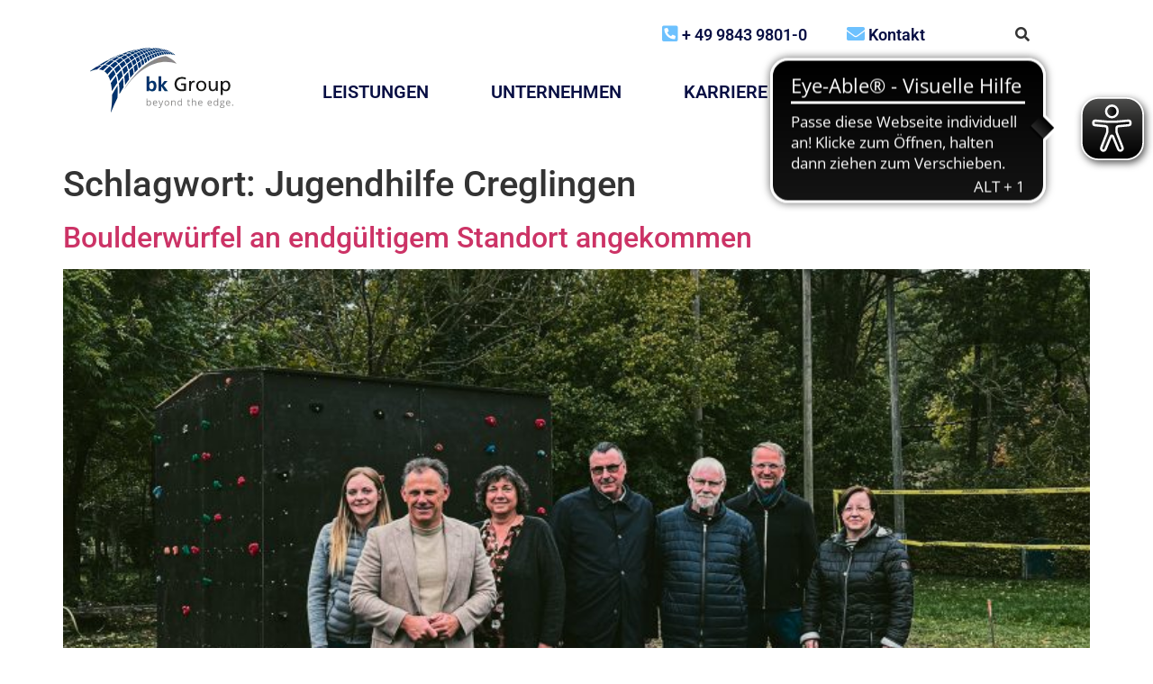

--- FILE ---
content_type: text/html; charset=UTF-8
request_url: https://bk-group.eu/tag/jugendhilfe-creglingen/
body_size: 25611
content:
<!doctype html>
<html lang="de-DE">
<head><meta charset="UTF-8"><script>if(navigator.userAgent.match(/MSIE|Internet Explorer/i)||navigator.userAgent.match(/Trident\/7\..*?rv:11/i)){var href=document.location.href;if(!href.match(/[?&]nowprocket/)){if(href.indexOf("?")==-1){if(href.indexOf("#")==-1){document.location.href=href+"?nowprocket=1"}else{document.location.href=href.replace("#","?nowprocket=1#")}}else{if(href.indexOf("#")==-1){document.location.href=href+"&nowprocket=1"}else{document.location.href=href.replace("#","&nowprocket=1#")}}}}</script><script>class RocketLazyLoadScripts{constructor(){this.v="1.2.3",this.triggerEvents=["keydown","mousedown","mousemove","touchmove","touchstart","touchend","wheel"],this.userEventHandler=this._triggerListener.bind(this),this.touchStartHandler=this._onTouchStart.bind(this),this.touchMoveHandler=this._onTouchMove.bind(this),this.touchEndHandler=this._onTouchEnd.bind(this),this.clickHandler=this._onClick.bind(this),this.interceptedClicks=[],window.addEventListener("pageshow",t=>{this.persisted=t.persisted}),window.addEventListener("DOMContentLoaded",()=>{this._preconnect3rdParties()}),this.delayedScripts={normal:[],async:[],defer:[]},this.trash=[],this.allJQueries=[]}_addUserInteractionListener(t){if(document.hidden){t._triggerListener();return}this.triggerEvents.forEach(e=>window.addEventListener(e,t.userEventHandler,{passive:!0})),window.addEventListener("touchstart",t.touchStartHandler,{passive:!0}),window.addEventListener("mousedown",t.touchStartHandler),document.addEventListener("visibilitychange",t.userEventHandler)}_removeUserInteractionListener(){this.triggerEvents.forEach(t=>window.removeEventListener(t,this.userEventHandler,{passive:!0})),document.removeEventListener("visibilitychange",this.userEventHandler)}_onTouchStart(t){"HTML"!==t.target.tagName&&(window.addEventListener("touchend",this.touchEndHandler),window.addEventListener("mouseup",this.touchEndHandler),window.addEventListener("touchmove",this.touchMoveHandler,{passive:!0}),window.addEventListener("mousemove",this.touchMoveHandler),t.target.addEventListener("click",this.clickHandler),this._renameDOMAttribute(t.target,"onclick","rocket-onclick"),this._pendingClickStarted())}_onTouchMove(t){window.removeEventListener("touchend",this.touchEndHandler),window.removeEventListener("mouseup",this.touchEndHandler),window.removeEventListener("touchmove",this.touchMoveHandler,{passive:!0}),window.removeEventListener("mousemove",this.touchMoveHandler),t.target.removeEventListener("click",this.clickHandler),this._renameDOMAttribute(t.target,"rocket-onclick","onclick"),this._pendingClickFinished()}_onTouchEnd(t){window.removeEventListener("touchend",this.touchEndHandler),window.removeEventListener("mouseup",this.touchEndHandler),window.removeEventListener("touchmove",this.touchMoveHandler,{passive:!0}),window.removeEventListener("mousemove",this.touchMoveHandler)}_onClick(t){t.target.removeEventListener("click",this.clickHandler),this._renameDOMAttribute(t.target,"rocket-onclick","onclick"),this.interceptedClicks.push(t),t.preventDefault(),t.stopPropagation(),t.stopImmediatePropagation(),this._pendingClickFinished()}_replayClicks(){window.removeEventListener("touchstart",this.touchStartHandler,{passive:!0}),window.removeEventListener("mousedown",this.touchStartHandler),this.interceptedClicks.forEach(t=>{t.target.dispatchEvent(new MouseEvent("click",{view:t.view,bubbles:!0,cancelable:!0}))})}_waitForPendingClicks(){return new Promise(t=>{this._isClickPending?this._pendingClickFinished=t:t()})}_pendingClickStarted(){this._isClickPending=!0}_pendingClickFinished(){this._isClickPending=!1}_renameDOMAttribute(t,e,r){t.hasAttribute&&t.hasAttribute(e)&&(event.target.setAttribute(r,event.target.getAttribute(e)),event.target.removeAttribute(e))}_triggerListener(){this._removeUserInteractionListener(this),"loading"===document.readyState?document.addEventListener("DOMContentLoaded",this._loadEverythingNow.bind(this)):this._loadEverythingNow()}_preconnect3rdParties(){let t=[];document.querySelectorAll("script[type=rocketlazyloadscript]").forEach(e=>{if(e.hasAttribute("src")){let r=new URL(e.src).origin;r!==location.origin&&t.push({src:r,crossOrigin:e.crossOrigin||"module"===e.getAttribute("data-rocket-type")})}}),t=[...new Map(t.map(t=>[JSON.stringify(t),t])).values()],this._batchInjectResourceHints(t,"preconnect")}async _loadEverythingNow(){this.lastBreath=Date.now(),this._delayEventListeners(this),this._delayJQueryReady(this),this._handleDocumentWrite(),this._registerAllDelayedScripts(),this._preloadAllScripts(),await this._loadScriptsFromList(this.delayedScripts.normal),await this._loadScriptsFromList(this.delayedScripts.defer),await this._loadScriptsFromList(this.delayedScripts.async);try{await this._triggerDOMContentLoaded(),await this._triggerWindowLoad()}catch(t){console.error(t)}window.dispatchEvent(new Event("rocket-allScriptsLoaded")),this._waitForPendingClicks().then(()=>{this._replayClicks()}),this._emptyTrash()}_registerAllDelayedScripts(){document.querySelectorAll("script[type=rocketlazyloadscript]").forEach(t=>{t.hasAttribute("data-rocket-src")?t.hasAttribute("async")&&!1!==t.async?this.delayedScripts.async.push(t):t.hasAttribute("defer")&&!1!==t.defer||"module"===t.getAttribute("data-rocket-type")?this.delayedScripts.defer.push(t):this.delayedScripts.normal.push(t):this.delayedScripts.normal.push(t)})}async _transformScript(t){return new Promise((await this._littleBreath(),navigator.userAgent.indexOf("Firefox/")>0||""===navigator.vendor)?e=>{let r=document.createElement("script");[...t.attributes].forEach(t=>{let e=t.nodeName;"type"!==e&&("data-rocket-type"===e&&(e="type"),"data-rocket-src"===e&&(e="src"),r.setAttribute(e,t.nodeValue))}),t.text&&(r.text=t.text),r.hasAttribute("src")?(r.addEventListener("load",e),r.addEventListener("error",e)):(r.text=t.text,e());try{t.parentNode.replaceChild(r,t)}catch(i){e()}}:async e=>{function r(){t.setAttribute("data-rocket-status","failed"),e()}try{let i=t.getAttribute("data-rocket-type"),n=t.getAttribute("data-rocket-src");t.text,i?(t.type=i,t.removeAttribute("data-rocket-type")):t.removeAttribute("type"),t.addEventListener("load",function r(){t.setAttribute("data-rocket-status","executed"),e()}),t.addEventListener("error",r),n?(t.removeAttribute("data-rocket-src"),t.src=n):t.src="data:text/javascript;base64,"+window.btoa(unescape(encodeURIComponent(t.text)))}catch(s){r()}})}async _loadScriptsFromList(t){let e=t.shift();return e&&e.isConnected?(await this._transformScript(e),this._loadScriptsFromList(t)):Promise.resolve()}_preloadAllScripts(){this._batchInjectResourceHints([...this.delayedScripts.normal,...this.delayedScripts.defer,...this.delayedScripts.async],"preload")}_batchInjectResourceHints(t,e){var r=document.createDocumentFragment();t.forEach(t=>{let i=t.getAttribute&&t.getAttribute("data-rocket-src")||t.src;if(i){let n=document.createElement("link");n.href=i,n.rel=e,"preconnect"!==e&&(n.as="script"),t.getAttribute&&"module"===t.getAttribute("data-rocket-type")&&(n.crossOrigin=!0),t.crossOrigin&&(n.crossOrigin=t.crossOrigin),t.integrity&&(n.integrity=t.integrity),r.appendChild(n),this.trash.push(n)}}),document.head.appendChild(r)}_delayEventListeners(t){let e={};function r(t,r){!function t(r){!e[r]&&(e[r]={originalFunctions:{add:r.addEventListener,remove:r.removeEventListener},eventsToRewrite:[]},r.addEventListener=function(){arguments[0]=i(arguments[0]),e[r].originalFunctions.add.apply(r,arguments)},r.removeEventListener=function(){arguments[0]=i(arguments[0]),e[r].originalFunctions.remove.apply(r,arguments)});function i(t){return e[r].eventsToRewrite.indexOf(t)>=0?"rocket-"+t:t}}(t),e[t].eventsToRewrite.push(r)}function i(t,e){let r=t[e];Object.defineProperty(t,e,{get:()=>r||function(){},set(i){t["rocket"+e]=r=i}})}r(document,"DOMContentLoaded"),r(window,"DOMContentLoaded"),r(window,"load"),r(window,"pageshow"),r(document,"readystatechange"),i(document,"onreadystatechange"),i(window,"onload"),i(window,"onpageshow")}_delayJQueryReady(t){let e;function r(r){if(r&&r.fn&&!t.allJQueries.includes(r)){r.fn.ready=r.fn.init.prototype.ready=function(e){return t.domReadyFired?e.bind(document)(r):document.addEventListener("rocket-DOMContentLoaded",()=>e.bind(document)(r)),r([])};let i=r.fn.on;r.fn.on=r.fn.init.prototype.on=function(){if(this[0]===window){function t(t){return t.split(" ").map(t=>"load"===t||0===t.indexOf("load.")?"rocket-jquery-load":t).join(" ")}"string"==typeof arguments[0]||arguments[0]instanceof String?arguments[0]=t(arguments[0]):"object"==typeof arguments[0]&&Object.keys(arguments[0]).forEach(e=>{let r=arguments[0][e];delete arguments[0][e],arguments[0][t(e)]=r})}return i.apply(this,arguments),this},t.allJQueries.push(r)}e=r}r(window.jQuery),Object.defineProperty(window,"jQuery",{get:()=>e,set(t){r(t)}})}async _triggerDOMContentLoaded(){this.domReadyFired=!0,await this._littleBreath(),document.dispatchEvent(new Event("rocket-DOMContentLoaded")),await this._littleBreath(),window.dispatchEvent(new Event("rocket-DOMContentLoaded")),await this._littleBreath(),document.dispatchEvent(new Event("rocket-readystatechange")),await this._littleBreath(),document.rocketonreadystatechange&&document.rocketonreadystatechange()}async _triggerWindowLoad(){await this._littleBreath(),window.dispatchEvent(new Event("rocket-load")),await this._littleBreath(),window.rocketonload&&window.rocketonload(),await this._littleBreath(),this.allJQueries.forEach(t=>t(window).trigger("rocket-jquery-load")),await this._littleBreath();let t=new Event("rocket-pageshow");t.persisted=this.persisted,window.dispatchEvent(t),await this._littleBreath(),window.rocketonpageshow&&window.rocketonpageshow({persisted:this.persisted})}_handleDocumentWrite(){let t=new Map;document.write=document.writeln=function(e){let r=document.currentScript;r||console.error("WPRocket unable to document.write this: "+e);let i=document.createRange(),n=r.parentElement,s=t.get(r);void 0===s&&(s=r.nextSibling,t.set(r,s));let a=document.createDocumentFragment();i.setStart(a,0),a.appendChild(i.createContextualFragment(e)),n.insertBefore(a,s)}}async _littleBreath(){Date.now()-this.lastBreath>45&&(await this._requestAnimFrame(),this.lastBreath=Date.now())}async _requestAnimFrame(){return document.hidden?new Promise(t=>setTimeout(t)):new Promise(t=>requestAnimationFrame(t))}_emptyTrash(){this.trash.forEach(t=>t.remove())}static run(){let t=new RocketLazyLoadScripts;t._addUserInteractionListener(t)}}RocketLazyLoadScripts.run();</script>
	
		<meta name="viewport" content="width=device-width, initial-scale=1">
	<link rel="profile" href="http://gmpg.org/xfn/11">
    <link rel="shortcut icon" href="https://bk-group.eu/wp-content/uploads/2021/06/Mask-Group-68.png.webp">
	<meta name='robots' content='index, follow, max-image-preview:large, max-snippet:-1, max-video-preview:-1' />

	<!-- This site is optimized with the Yoast SEO plugin v25.7 - https://yoast.com/wordpress/plugins/seo/ -->
	<title>Jugendhilfe Creglingen Archives - bk Group</title>
<link rel="preload" as="font" href="https://bk-group.eu/wp-content/plugins/elementor/assets/lib/font-awesome/webfonts/fa-solid-900.woff2" crossorigin>
<link rel="preload" as="font" href="https://bk-group.eu/wp-content/plugins/elementor/assets/lib/font-awesome/webfonts/fa-brands-400.woff2" crossorigin>
	<link rel="canonical" href="https://bk-group.eu/tag/jugendhilfe-creglingen/" />
	<meta property="og:locale" content="de_DE" />
	<meta property="og:type" content="article" />
	<meta property="og:title" content="Jugendhilfe Creglingen Archives - bk Group" />
	<meta property="og:url" content="https://bk-group.eu/tag/jugendhilfe-creglingen/" />
	<meta property="og:site_name" content="bk Group" />
	<meta name="twitter:card" content="summary_large_image" />
	<script type="application/ld+json" class="yoast-schema-graph">{"@context":"https://schema.org","@graph":[{"@type":"CollectionPage","@id":"https://bk-group.eu/tag/jugendhilfe-creglingen/","url":"https://bk-group.eu/tag/jugendhilfe-creglingen/","name":"Jugendhilfe Creglingen Archives - bk Group","isPartOf":{"@id":"https://bk-group.eu/#website"},"primaryImageOfPage":{"@id":"https://bk-group.eu/tag/jugendhilfe-creglingen/#primaryimage"},"image":{"@id":"https://bk-group.eu/tag/jugendhilfe-creglingen/#primaryimage"},"thumbnailUrl":"https://bk-group.eu/wp-content/uploads/IMG_0343.jpg","breadcrumb":{"@id":"https://bk-group.eu/tag/jugendhilfe-creglingen/#breadcrumb"},"inLanguage":"de"},{"@type":"ImageObject","inLanguage":"de","@id":"https://bk-group.eu/tag/jugendhilfe-creglingen/#primaryimage","url":"https://bk-group.eu/wp-content/uploads/IMG_0343.jpg","contentUrl":"https://bk-group.eu/wp-content/uploads/IMG_0343.jpg","width":1536,"height":2048},{"@type":"BreadcrumbList","@id":"https://bk-group.eu/tag/jugendhilfe-creglingen/#breadcrumb","itemListElement":[{"@type":"ListItem","position":1,"name":"Home","item":"https://bk-group.eu/"},{"@type":"ListItem","position":2,"name":"Jugendhilfe Creglingen"}]},{"@type":"WebSite","@id":"https://bk-group.eu/#website","url":"https://bk-group.eu/","name":"bk Group","description":"Beyond The Edge","potentialAction":[{"@type":"SearchAction","target":{"@type":"EntryPoint","urlTemplate":"https://bk-group.eu/?s={search_term_string}"},"query-input":{"@type":"PropertyValueSpecification","valueRequired":true,"valueName":"search_term_string"}}],"inLanguage":"de"}]}</script>
	<!-- / Yoast SEO plugin. -->


<link rel='dns-prefetch' href='//cdnjs.cloudflare.com' />

<link rel="alternate" type="application/rss+xml" title="bk Group &raquo; Feed" href="https://bk-group.eu/feed/" />
<link rel="alternate" type="application/rss+xml" title="bk Group &raquo; Jugendhilfe Creglingen Schlagwort-Feed" href="https://bk-group.eu/tag/jugendhilfe-creglingen/feed/" />
<style id='wp-img-auto-sizes-contain-inline-css'>
img:is([sizes=auto i],[sizes^="auto," i]){contain-intrinsic-size:3000px 1500px}
/*# sourceURL=wp-img-auto-sizes-contain-inline-css */
</style>
<link rel='stylesheet' id='wp-block-library-css' href='https://bk-group.eu/wp-includes/css/dist/block-library/style.min.css?ver=2.3.1.1623351189' media='all' />
<style id='global-styles-inline-css'>
:root{--wp--preset--aspect-ratio--square: 1;--wp--preset--aspect-ratio--4-3: 4/3;--wp--preset--aspect-ratio--3-4: 3/4;--wp--preset--aspect-ratio--3-2: 3/2;--wp--preset--aspect-ratio--2-3: 2/3;--wp--preset--aspect-ratio--16-9: 16/9;--wp--preset--aspect-ratio--9-16: 9/16;--wp--preset--color--black: #000000;--wp--preset--color--cyan-bluish-gray: #abb8c3;--wp--preset--color--white: #ffffff;--wp--preset--color--pale-pink: #f78da7;--wp--preset--color--vivid-red: #cf2e2e;--wp--preset--color--luminous-vivid-orange: #ff6900;--wp--preset--color--luminous-vivid-amber: #fcb900;--wp--preset--color--light-green-cyan: #7bdcb5;--wp--preset--color--vivid-green-cyan: #00d084;--wp--preset--color--pale-cyan-blue: #8ed1fc;--wp--preset--color--vivid-cyan-blue: #0693e3;--wp--preset--color--vivid-purple: #9b51e0;--wp--preset--gradient--vivid-cyan-blue-to-vivid-purple: linear-gradient(135deg,rgb(6,147,227) 0%,rgb(155,81,224) 100%);--wp--preset--gradient--light-green-cyan-to-vivid-green-cyan: linear-gradient(135deg,rgb(122,220,180) 0%,rgb(0,208,130) 100%);--wp--preset--gradient--luminous-vivid-amber-to-luminous-vivid-orange: linear-gradient(135deg,rgb(252,185,0) 0%,rgb(255,105,0) 100%);--wp--preset--gradient--luminous-vivid-orange-to-vivid-red: linear-gradient(135deg,rgb(255,105,0) 0%,rgb(207,46,46) 100%);--wp--preset--gradient--very-light-gray-to-cyan-bluish-gray: linear-gradient(135deg,rgb(238,238,238) 0%,rgb(169,184,195) 100%);--wp--preset--gradient--cool-to-warm-spectrum: linear-gradient(135deg,rgb(74,234,220) 0%,rgb(151,120,209) 20%,rgb(207,42,186) 40%,rgb(238,44,130) 60%,rgb(251,105,98) 80%,rgb(254,248,76) 100%);--wp--preset--gradient--blush-light-purple: linear-gradient(135deg,rgb(255,206,236) 0%,rgb(152,150,240) 100%);--wp--preset--gradient--blush-bordeaux: linear-gradient(135deg,rgb(254,205,165) 0%,rgb(254,45,45) 50%,rgb(107,0,62) 100%);--wp--preset--gradient--luminous-dusk: linear-gradient(135deg,rgb(255,203,112) 0%,rgb(199,81,192) 50%,rgb(65,88,208) 100%);--wp--preset--gradient--pale-ocean: linear-gradient(135deg,rgb(255,245,203) 0%,rgb(182,227,212) 50%,rgb(51,167,181) 100%);--wp--preset--gradient--electric-grass: linear-gradient(135deg,rgb(202,248,128) 0%,rgb(113,206,126) 100%);--wp--preset--gradient--midnight: linear-gradient(135deg,rgb(2,3,129) 0%,rgb(40,116,252) 100%);--wp--preset--font-size--small: 13px;--wp--preset--font-size--medium: 20px;--wp--preset--font-size--large: 36px;--wp--preset--font-size--x-large: 42px;--wp--preset--spacing--20: 0.44rem;--wp--preset--spacing--30: 0.67rem;--wp--preset--spacing--40: 1rem;--wp--preset--spacing--50: 1.5rem;--wp--preset--spacing--60: 2.25rem;--wp--preset--spacing--70: 3.38rem;--wp--preset--spacing--80: 5.06rem;--wp--preset--shadow--natural: 6px 6px 9px rgba(0, 0, 0, 0.2);--wp--preset--shadow--deep: 12px 12px 50px rgba(0, 0, 0, 0.4);--wp--preset--shadow--sharp: 6px 6px 0px rgba(0, 0, 0, 0.2);--wp--preset--shadow--outlined: 6px 6px 0px -3px rgb(255, 255, 255), 6px 6px rgb(0, 0, 0);--wp--preset--shadow--crisp: 6px 6px 0px rgb(0, 0, 0);}:root { --wp--style--global--content-size: 800px;--wp--style--global--wide-size: 1200px; }:where(body) { margin: 0; }.wp-site-blocks > .alignleft { float: left; margin-right: 2em; }.wp-site-blocks > .alignright { float: right; margin-left: 2em; }.wp-site-blocks > .aligncenter { justify-content: center; margin-left: auto; margin-right: auto; }:where(.wp-site-blocks) > * { margin-block-start: 24px; margin-block-end: 0; }:where(.wp-site-blocks) > :first-child { margin-block-start: 0; }:where(.wp-site-blocks) > :last-child { margin-block-end: 0; }:root { --wp--style--block-gap: 24px; }:root :where(.is-layout-flow) > :first-child{margin-block-start: 0;}:root :where(.is-layout-flow) > :last-child{margin-block-end: 0;}:root :where(.is-layout-flow) > *{margin-block-start: 24px;margin-block-end: 0;}:root :where(.is-layout-constrained) > :first-child{margin-block-start: 0;}:root :where(.is-layout-constrained) > :last-child{margin-block-end: 0;}:root :where(.is-layout-constrained) > *{margin-block-start: 24px;margin-block-end: 0;}:root :where(.is-layout-flex){gap: 24px;}:root :where(.is-layout-grid){gap: 24px;}.is-layout-flow > .alignleft{float: left;margin-inline-start: 0;margin-inline-end: 2em;}.is-layout-flow > .alignright{float: right;margin-inline-start: 2em;margin-inline-end: 0;}.is-layout-flow > .aligncenter{margin-left: auto !important;margin-right: auto !important;}.is-layout-constrained > .alignleft{float: left;margin-inline-start: 0;margin-inline-end: 2em;}.is-layout-constrained > .alignright{float: right;margin-inline-start: 2em;margin-inline-end: 0;}.is-layout-constrained > .aligncenter{margin-left: auto !important;margin-right: auto !important;}.is-layout-constrained > :where(:not(.alignleft):not(.alignright):not(.alignfull)){max-width: var(--wp--style--global--content-size);margin-left: auto !important;margin-right: auto !important;}.is-layout-constrained > .alignwide{max-width: var(--wp--style--global--wide-size);}body .is-layout-flex{display: flex;}.is-layout-flex{flex-wrap: wrap;align-items: center;}.is-layout-flex > :is(*, div){margin: 0;}body .is-layout-grid{display: grid;}.is-layout-grid > :is(*, div){margin: 0;}body{padding-top: 0px;padding-right: 0px;padding-bottom: 0px;padding-left: 0px;}a:where(:not(.wp-element-button)){text-decoration: underline;}:root :where(.wp-element-button, .wp-block-button__link){background-color: #32373c;border-width: 0;color: #fff;font-family: inherit;font-size: inherit;font-style: inherit;font-weight: inherit;letter-spacing: inherit;line-height: inherit;padding-top: calc(0.667em + 2px);padding-right: calc(1.333em + 2px);padding-bottom: calc(0.667em + 2px);padding-left: calc(1.333em + 2px);text-decoration: none;text-transform: inherit;}.has-black-color{color: var(--wp--preset--color--black) !important;}.has-cyan-bluish-gray-color{color: var(--wp--preset--color--cyan-bluish-gray) !important;}.has-white-color{color: var(--wp--preset--color--white) !important;}.has-pale-pink-color{color: var(--wp--preset--color--pale-pink) !important;}.has-vivid-red-color{color: var(--wp--preset--color--vivid-red) !important;}.has-luminous-vivid-orange-color{color: var(--wp--preset--color--luminous-vivid-orange) !important;}.has-luminous-vivid-amber-color{color: var(--wp--preset--color--luminous-vivid-amber) !important;}.has-light-green-cyan-color{color: var(--wp--preset--color--light-green-cyan) !important;}.has-vivid-green-cyan-color{color: var(--wp--preset--color--vivid-green-cyan) !important;}.has-pale-cyan-blue-color{color: var(--wp--preset--color--pale-cyan-blue) !important;}.has-vivid-cyan-blue-color{color: var(--wp--preset--color--vivid-cyan-blue) !important;}.has-vivid-purple-color{color: var(--wp--preset--color--vivid-purple) !important;}.has-black-background-color{background-color: var(--wp--preset--color--black) !important;}.has-cyan-bluish-gray-background-color{background-color: var(--wp--preset--color--cyan-bluish-gray) !important;}.has-white-background-color{background-color: var(--wp--preset--color--white) !important;}.has-pale-pink-background-color{background-color: var(--wp--preset--color--pale-pink) !important;}.has-vivid-red-background-color{background-color: var(--wp--preset--color--vivid-red) !important;}.has-luminous-vivid-orange-background-color{background-color: var(--wp--preset--color--luminous-vivid-orange) !important;}.has-luminous-vivid-amber-background-color{background-color: var(--wp--preset--color--luminous-vivid-amber) !important;}.has-light-green-cyan-background-color{background-color: var(--wp--preset--color--light-green-cyan) !important;}.has-vivid-green-cyan-background-color{background-color: var(--wp--preset--color--vivid-green-cyan) !important;}.has-pale-cyan-blue-background-color{background-color: var(--wp--preset--color--pale-cyan-blue) !important;}.has-vivid-cyan-blue-background-color{background-color: var(--wp--preset--color--vivid-cyan-blue) !important;}.has-vivid-purple-background-color{background-color: var(--wp--preset--color--vivid-purple) !important;}.has-black-border-color{border-color: var(--wp--preset--color--black) !important;}.has-cyan-bluish-gray-border-color{border-color: var(--wp--preset--color--cyan-bluish-gray) !important;}.has-white-border-color{border-color: var(--wp--preset--color--white) !important;}.has-pale-pink-border-color{border-color: var(--wp--preset--color--pale-pink) !important;}.has-vivid-red-border-color{border-color: var(--wp--preset--color--vivid-red) !important;}.has-luminous-vivid-orange-border-color{border-color: var(--wp--preset--color--luminous-vivid-orange) !important;}.has-luminous-vivid-amber-border-color{border-color: var(--wp--preset--color--luminous-vivid-amber) !important;}.has-light-green-cyan-border-color{border-color: var(--wp--preset--color--light-green-cyan) !important;}.has-vivid-green-cyan-border-color{border-color: var(--wp--preset--color--vivid-green-cyan) !important;}.has-pale-cyan-blue-border-color{border-color: var(--wp--preset--color--pale-cyan-blue) !important;}.has-vivid-cyan-blue-border-color{border-color: var(--wp--preset--color--vivid-cyan-blue) !important;}.has-vivid-purple-border-color{border-color: var(--wp--preset--color--vivid-purple) !important;}.has-vivid-cyan-blue-to-vivid-purple-gradient-background{background: var(--wp--preset--gradient--vivid-cyan-blue-to-vivid-purple) !important;}.has-light-green-cyan-to-vivid-green-cyan-gradient-background{background: var(--wp--preset--gradient--light-green-cyan-to-vivid-green-cyan) !important;}.has-luminous-vivid-amber-to-luminous-vivid-orange-gradient-background{background: var(--wp--preset--gradient--luminous-vivid-amber-to-luminous-vivid-orange) !important;}.has-luminous-vivid-orange-to-vivid-red-gradient-background{background: var(--wp--preset--gradient--luminous-vivid-orange-to-vivid-red) !important;}.has-very-light-gray-to-cyan-bluish-gray-gradient-background{background: var(--wp--preset--gradient--very-light-gray-to-cyan-bluish-gray) !important;}.has-cool-to-warm-spectrum-gradient-background{background: var(--wp--preset--gradient--cool-to-warm-spectrum) !important;}.has-blush-light-purple-gradient-background{background: var(--wp--preset--gradient--blush-light-purple) !important;}.has-blush-bordeaux-gradient-background{background: var(--wp--preset--gradient--blush-bordeaux) !important;}.has-luminous-dusk-gradient-background{background: var(--wp--preset--gradient--luminous-dusk) !important;}.has-pale-ocean-gradient-background{background: var(--wp--preset--gradient--pale-ocean) !important;}.has-electric-grass-gradient-background{background: var(--wp--preset--gradient--electric-grass) !important;}.has-midnight-gradient-background{background: var(--wp--preset--gradient--midnight) !important;}.has-small-font-size{font-size: var(--wp--preset--font-size--small) !important;}.has-medium-font-size{font-size: var(--wp--preset--font-size--medium) !important;}.has-large-font-size{font-size: var(--wp--preset--font-size--large) !important;}.has-x-large-font-size{font-size: var(--wp--preset--font-size--x-large) !important;}
/*# sourceURL=global-styles-inline-css */
</style>

<link data-minify="1" rel='stylesheet' id='cookie-law-info-css' href='https://bk-group.eu/wp-content/cache/min/1/wp-content/plugins/cookie-law-info/legacy/public/css/cookie-law-info-public.css?ver=1768459601' media='all' />
<link data-minify="1" rel='stylesheet' id='cookie-law-info-gdpr-css' href='https://bk-group.eu/wp-content/cache/min/1/wp-content/plugins/cookie-law-info/legacy/public/css/cookie-law-info-gdpr.css?ver=1768459601' media='all' />
<link rel='stylesheet' id='wpml-legacy-horizontal-list-0-css' href='https://bk-group.eu/wp-content/plugins/sitepress-multilingual-cms/templates/language-switchers/legacy-list-horizontal/style.min.css?ver=2.3.1.1623351189' media='all' />
<link data-minify="1" rel='stylesheet' id='hello-elementor-css' href='https://bk-group.eu/wp-content/cache/min/1/wp-content/themes/hello-elementor/assets/css/reset.css?ver=1768459601' media='all' />
<link data-minify="1" rel='stylesheet' id='hello-elementor-theme-style-css' href='https://bk-group.eu/wp-content/cache/min/1/wp-content/themes/hello-elementor/assets/css/theme.css?ver=1768459601' media='all' />
<link data-minify="1" rel='stylesheet' id='chld_thm_cfg_child-css' href='https://bk-group.eu/wp-content/cache/min/1/wp-content/themes/bk-group/style.css?ver=1768459601' media='all' />
<link data-minify="1" rel='stylesheet' id='font-awesome-css' href='https://bk-group.eu/wp-content/cache/min/1/wp-content/plugins/elementor/assets/lib/font-awesome/css/font-awesome.min.css?ver=1768459601' media='all' />
<link data-minify="1" rel='stylesheet' id='all-css' href='https://bk-group.eu/wp-content/cache/min/1/wp-content/themes/bk-group/assets/css/all.css?ver=1768459601' media='all' />
<link data-minify="1" rel='stylesheet' id='style-css' href='https://bk-group.eu/wp-content/cache/min/1/wp-content/themes/bk-group/style.css?ver=1768459601' media='all' />
<link data-minify="1" rel='stylesheet' id='hello-elementor-header-footer-css' href='https://bk-group.eu/wp-content/cache/min/1/wp-content/themes/hello-elementor/assets/css/header-footer.css?ver=1768459601' media='all' />
<link rel='stylesheet' id='elementor-frontend-css' href='https://bk-group.eu/wp-content/plugins/elementor/assets/css/frontend.min.css?ver=2.3.1.1623351189' media='all' />
<link rel='stylesheet' id='widget-image-css' href='https://bk-group.eu/wp-content/plugins/elementor/assets/css/widget-image.min.css?ver=2.3.1.1623351189' media='all' />
<link data-minify="1" rel='stylesheet' id='swiper-css' href='https://bk-group.eu/wp-content/cache/min/1/wp-content/plugins/elementor/assets/lib/swiper/v8/css/swiper.min.css?ver=1768459601' media='all' />
<link rel='stylesheet' id='e-swiper-css' href='https://bk-group.eu/wp-content/plugins/elementor/assets/css/conditionals/e-swiper.min.css?ver=2.3.1.1623351189' media='all' />
<link rel='stylesheet' id='widget-social-icons-css' href='https://bk-group.eu/wp-content/plugins/elementor/assets/css/widget-social-icons.min.css?ver=2.3.1.1623351189' media='all' />
<link rel='stylesheet' id='e-apple-webkit-css' href='https://bk-group.eu/wp-content/plugins/elementor/assets/css/conditionals/apple-webkit.min.css?ver=2.3.1.1623351189' media='all' />
<link rel='stylesheet' id='widget-heading-css' href='https://bk-group.eu/wp-content/plugins/elementor/assets/css/widget-heading.min.css?ver=2.3.1.1623351189' media='all' />
<link rel='stylesheet' id='widget-icon-list-css' href='https://bk-group.eu/wp-content/plugins/elementor/assets/css/widget-icon-list.min.css?ver=2.3.1.1623351189' media='all' />
<link rel='stylesheet' id='widget-spacer-css' href='https://bk-group.eu/wp-content/plugins/elementor/assets/css/widget-spacer.min.css?ver=2.3.1.1623351189' media='all' />
<link data-minify="1" rel='stylesheet' id='elementor-icons-css' href='https://bk-group.eu/wp-content/cache/min/1/wp-content/plugins/elementor/assets/lib/eicons/css/elementor-icons.min.css?ver=1768459601' media='all' />
<link rel='stylesheet' id='elementor-post-9-css' href='https://bk-group.eu/wp-content/uploads/elementor/css/post-9.css?ver=2.3.1.1623351189' media='all' />
<link rel='stylesheet' id='uael-frontend-css' href='https://bk-group.eu/wp-content/plugins/ultimate-elementor/assets/min-css/uael-frontend.min.css?ver=2.3.1.1623351189' media='all' />
<link rel='stylesheet' id='elementor-post-18270-css' href='https://bk-group.eu/wp-content/uploads/elementor/css/post-18270.css?ver=2.3.1.1623351189' media='all' />
<link data-minify="1" rel='stylesheet' id='elementor-gf-local-opensans-css' href='https://bk-group.eu/wp-content/cache/min/1/wp-content/uploads/elementor/google-fonts/css/opensans.css?ver=1768459601' media='all' />
<link data-minify="1" rel='stylesheet' id='elementor-gf-local-robotoslab-css' href='https://bk-group.eu/wp-content/cache/min/1/wp-content/uploads/elementor/google-fonts/css/robotoslab.css?ver=1768459601' media='all' />
<link data-minify="1" rel='stylesheet' id='elementor-gf-local-roboto-css' href='https://bk-group.eu/wp-content/cache/min/1/wp-content/uploads/elementor/google-fonts/css/roboto.css?ver=1768459601' media='all' />
<link rel='stylesheet' id='elementor-icons-shared-0-css' href='https://bk-group.eu/wp-content/plugins/elementor/assets/lib/font-awesome/css/fontawesome.min.css?ver=2.3.1.1623351189' media='all' />
<link data-minify="1" rel='stylesheet' id='elementor-icons-fa-brands-css' href='https://bk-group.eu/wp-content/cache/min/1/wp-content/plugins/elementor/assets/lib/font-awesome/css/brands.min.css?ver=1768459601' media='all' />
<link data-minify="1" rel='stylesheet' id='elementor-icons-fa-solid-css' href='https://bk-group.eu/wp-content/cache/min/1/wp-content/plugins/elementor/assets/lib/font-awesome/css/solid.min.css?ver=1768459601' media='all' />
<script type="rocketlazyloadscript" data-rocket-src="https://bk-group.eu/wp-includes/js/jquery/jquery.min.js?ver=3.7.1" id="jquery-core-js" defer></script>
<script type="rocketlazyloadscript" data-rocket-src="https://bk-group.eu/wp-includes/js/jquery/jquery-migrate.min.js?ver=3.4.1" id="jquery-migrate-js" defer></script>
<script id="cookie-law-info-js-extra">
var Cli_Data = {"nn_cookie_ids":[],"cookielist":[],"non_necessary_cookies":{"analytics":["_gat_UA-47972365-4","GA1.2.1169218685.1627374626","GA1.2.1969093238.1627374626"]},"ccpaEnabled":"","ccpaRegionBased":"","ccpaBarEnabled":"","strictlyEnabled":["necessary","obligatoire"],"ccpaType":"gdpr","js_blocking":"1","custom_integration":"","triggerDomRefresh":"","secure_cookies":""};
var cli_cookiebar_settings = {"animate_speed_hide":"500","animate_speed_show":"500","background":"#FFF","border":"#b1a6a6c2","border_on":"","button_1_button_colour":"#49b1fe","button_1_button_hover":"#3a8ecb","button_1_link_colour":"#fff","button_1_as_button":"1","button_1_new_win":"","button_2_button_colour":"#333","button_2_button_hover":"#292929","button_2_link_colour":"#444","button_2_as_button":"","button_2_hidebar":"","button_3_button_colour":"#dedfe0","button_3_button_hover":"#b2b2b3","button_3_link_colour":"#333333","button_3_as_button":"1","button_3_new_win":"","button_4_button_colour":"#dedfe0","button_4_button_hover":"#b2b2b3","button_4_link_colour":"#333333","button_4_as_button":"1","button_7_button_colour":"#49b1fe","button_7_button_hover":"#3a8ecb","button_7_link_colour":"#fff","button_7_as_button":"1","button_7_new_win":"","font_family":"inherit","header_fix":"","notify_animate_hide":"1","notify_animate_show":"","notify_div_id":"#cookie-law-info-bar","notify_position_horizontal":"right","notify_position_vertical":"bottom","scroll_close":"","scroll_close_reload":"","accept_close_reload":"","reject_close_reload":"","showagain_tab":"","showagain_background":"#fff","showagain_border":"#000","showagain_div_id":"#cookie-law-info-again","showagain_x_position":"100px","text":"#333333","show_once_yn":"","show_once":"10000","logging_on":"","as_popup":"","popup_overlay":"1","bar_heading_text":"","cookie_bar_as":"popup","popup_showagain_position":"bottom-right","widget_position":"left"};
var log_object = {"ajax_url":"https://bk-group.eu/wp-admin/admin-ajax.php"};
//# sourceURL=cookie-law-info-js-extra
</script>
<script type="rocketlazyloadscript" data-minify="1" data-rocket-src="https://bk-group.eu/wp-content/cache/min/1/wp-content/plugins/cookie-law-info/legacy/public/js/cookie-law-info-public.js?ver=1765976201" id="cookie-law-info-js" defer></script>
<link rel="https://api.w.org/" href="https://bk-group.eu/wp-json/" /><link rel="alternate" title="JSON" type="application/json" href="https://bk-group.eu/wp-json/wp/v2/tags/607" /><!-- Google Tag Manager -->
<script type="text/plain" data-cli-class="cli-blocker-script"  data-cli-script-type="analytics" data-cli-block="true"  data-cli-element-position="head">(function(w,d,s,l,i){w[l]=w[l]||[];w[l].push({'gtm.start':
new Date().getTime(),event:'gtm.js'});var f=d.getElementsByTagName(s)[0],
j=d.createElement(s),dl=l!='dataLayer'?'&l='+l:'';j.async=true;j.src=
'https://www.googletagmanager.com/gtm.js?id='+i+dl;f.parentNode.insertBefore(j,f);
})(window,document,'script','dataLayer','GTM-KQ8B29S');</script>
<!-- End Google Tag Manager -->    <script type="rocketlazyloadscript" language="JavaScript" data-rocket-type="text/javascript">window.addEventListener('DOMContentLoaded', function() {
		

;(function($) {

   'use strict'

    var testMobile;
    var isMobile = {
        Android: function() {
            return navigator.userAgent.match(/Android/i);
        },
        BlackBerry: function() {
            return navigator.userAgent.match(/BlackBerry/i);
        },
        iOS: function() {
            return navigator.userAgent.match(/iPhone|iPad|iPod/i);
        },
        Opera: function() {
            return navigator.userAgent.match(/Opera Mini/i);
        },
        Windows: function() {
            return navigator.userAgent.match(/IEMobile/i);
        },
        any: function() {
            return (isMobile.Android() || isMobile.BlackBerry() || isMobile.iOS() || isMobile.Opera() || isMobile.Windows());
        }
    };

	var parallax = function() {
		testMobile = isMobile.any();
		if (testMobile == null) {
			$(".parallax").parallax("50%", 0.3);
		}
	};

	// Dom Ready
	$(function() {
		parallax();
   	});
})(jQuery);

/*
jQuery Parallax 1.1.3
Author: Ian Lunn
Plugin URL: http://www.ianlunn.co.uk/plugins/jquery-parallax/
Dual licensed under the MIT and GPL licenses:
http://www.opensource.org/licenses/mit-license.php
http://www.gnu.org/licenses/gpl.html
*/
!function(n){var t=n(window),e=t.height();t.resize(function(){e=t.height()}),n.fn.parallax=function(o,r,i){function u(){var i=t.scrollTop();l.each(function(t,u){var l=n(u),f=l.offset().top,s=a(l);i>f+s||f>i+e||l.css("backgroundPosition",o+" "+Math.round((l.data("firstTop")-i)*r)+"px")})}var a,l=n(this);l.each(function(t,e){$element=n(e),$element.data("firstTop",$element.offset().top)}),a=i?function(n){return n.outerHeight(!0)}:function(n){return n.height()},(arguments.length<1||null===o)&&(o="50%"),(arguments.length<2||null===r)&&(r=.1),(arguments.length<3||null===i)&&(i=!0),t.bind("scroll",u).resize(u),u()}}(jQuery);

    });</script>
    
			<style>
				.e-con.e-parent:nth-of-type(n+4):not(.e-lazyloaded):not(.e-no-lazyload),
				.e-con.e-parent:nth-of-type(n+4):not(.e-lazyloaded):not(.e-no-lazyload) * {
					background-image: none !important;
				}
				@media screen and (max-height: 1024px) {
					.e-con.e-parent:nth-of-type(n+3):not(.e-lazyloaded):not(.e-no-lazyload),
					.e-con.e-parent:nth-of-type(n+3):not(.e-lazyloaded):not(.e-no-lazyload) * {
						background-image: none !important;
					}
				}
				@media screen and (max-height: 640px) {
					.e-con.e-parent:nth-of-type(n+2):not(.e-lazyloaded):not(.e-no-lazyload),
					.e-con.e-parent:nth-of-type(n+2):not(.e-lazyloaded):not(.e-no-lazyload) * {
						background-image: none !important;
					}
				}
			</style>
			<link rel="icon" href="https://bk-group.eu/wp-content/uploads/bk-Schweif-Rundes-Logo-Blau-512x512px-150x150.png" sizes="32x32" />
<link rel="icon" href="https://bk-group.eu/wp-content/uploads/bk-Schweif-Rundes-Logo-Blau-512x512px-300x300.png" sizes="192x192" />
<link rel="apple-touch-icon" href="https://bk-group.eu/wp-content/uploads/bk-Schweif-Rundes-Logo-Blau-512x512px-300x300.png" />
<meta name="msapplication-TileImage" content="https://bk-group.eu/wp-content/uploads/bk-Schweif-Rundes-Logo-Blau-512x512px-300x300.png" />
		<style id="wp-custom-css">
			.uael-img-gallery-wrap{
    overflow: hidden;
}		</style>
		<noscript><style id="rocket-lazyload-nojs-css">.rll-youtube-player, [data-lazy-src]{display:none !important;}</style></noscript><link data-minify="1" rel='stylesheet' id='cookie-law-info-table-css' href='https://bk-group.eu/wp-content/cache/min/1/wp-content/plugins/cookie-law-info/legacy/public/css/cookie-law-info-table.css?ver=1768459605' media='all' />
</head>
<body class="archive tag tag-jugendhilfe-creglingen tag-607 wp-embed-responsive wp-theme-hello-elementor wp-child-theme-bk-group hello-elementor-default elementor-default elementor-kit-9">


<header class="custom-header">
	<div class="header-inner">
		
		<div class="logo">
			<a href="https://bk-group.eu/">
				<img class="after-sticky" src="data:image/svg+xml,%3Csvg%20xmlns='http://www.w3.org/2000/svg'%20viewBox='0%200%200%200'%3E%3C/svg%3E" alt="" data-lazy-src="/wp-content/uploads/2021/06/98-layers.png.webp"><noscript><img class="after-sticky" src="/wp-content/uploads/2021/06/98-layers.png.webp" alt=""></noscript>
				<img class="before-sticky" src="data:image/svg+xml,%3Csvg%20xmlns='http://www.w3.org/2000/svg'%20viewBox='0%200%200%200'%3E%3C/svg%3E" alt="" data-lazy-src="/wp-content/uploads/2021/06/Gruppe_31.png.webp"><noscript><img class="before-sticky" src="/wp-content/uploads/2021/06/Gruppe_31.png.webp" alt=""></noscript>
			</a>
		</div>
		<div class="header-main">
			<div class="header-top desktop">
				
				<ul >
                    <li>
						<a href="tel:+49984398010"><i class="fas fa-phone-square-alt" style="font-size: 20px;color:#6DC1FE"></i>
<!-- <i class="fas fa-phone-square-alt" aria-hidden="true"></i> --> + 49 9843 9801-0</a></li>
                    <li><a href="
						/Kontakt	
						"><i class="fas fa-envelope" style="font-size: 20px;color:#6DC1FE"></i><!-- <i class="fas fa-envelope" aria-hidden="true"></i> -->
<!-- Kontakt Language Abfrage -->
Kontakt						
</a></li>
                    				</ul>
				<div class="polylang">
					<!-- Language Selector -->
									</div>
				<div class="search">
					<div class="search-icon">
						<i class="fa fa-search"></i>
					</div>
					<div class="search-inner">
						<div class="form-trigger"></div>
						<form role="search"  method="get" class="search-form" action="https://bk-group.eu/">
	<label for="">
		<span class="screen-reader-text">Suche nach:</span>
		<input type="search" id="" class="search-field" placeholder="Suche &hellip;" value="" name="s" />
	</label>
	<input type="submit" class="search-submit" value="Suchen" />
</form>
					</div>
				</div>
			</div>
			<div class="main-menu-wrapper">
				
				<div class="nav-header ">
					<div class="header-top polylang mobileLanguage">
					<!-- Language Selector -->
									</div>
					<div class="hamburger"></div>
				</div>
				<div class="collapse-nav">
					
					<div class="mobile-menu-trigger"></div>
					<div class="custom-menu desktop">
                        <ul class="main-menu clearfix"><li id="menu-item-35" class="dual-sub-menu menu-item menu-item-type-post_type menu-item-object-page menu-item-has-children menu-item-35"><a href="https://bk-group.eu/leistungskatalog/">Leistungen</a>
<ul class="sub-menu">
	<li id="menu-item-121" class="menu-item menu-item-type-post_type menu-item-object-services menu-item-121"><a href="https://bk-group.eu/services/beratung/">Beratung &#038; Consulting</a></li>
	<li id="menu-item-118" class="menu-item menu-item-type-post_type menu-item-object-services menu-item-118"><a href="https://bk-group.eu/services/retail/">Retail</a></li>
	<li id="menu-item-120" class="menu-item menu-item-type-post_type menu-item-object-services menu-item-120"><a href="https://bk-group.eu/services/planung-bau/">Planung &#038; Ausbau</a></li>
	<li id="menu-item-115" class="menu-item menu-item-type-post_type menu-item-object-services menu-item-115"><a href="https://bk-group.eu/services/automobil/">Automobil</a></li>
	<li id="menu-item-10096" class="menu-item menu-item-type-custom menu-item-object-custom menu-item-10096"><a href="/services/facilitymanagement/">Technisches Gebäudemanagement</a></li>
	<li id="menu-item-116" class="menu-item menu-item-type-post_type menu-item-object-services menu-item-116"><a href="https://bk-group.eu/services/fitnesscenter/">Fitnesscenter</a></li>
	<li id="menu-item-12115" class="menu-item menu-item-type-custom menu-item-object-custom menu-item-12115"><a href="/leistungskatalog/#byr">BK WORLD</a></li>
</ul>
</li>
<li id="menu-item-37" class="menu-item menu-item-type-post_type menu-item-object-page menu-item-has-children menu-item-37"><a href="https://bk-group.eu/unternehmen/">Unternehmen</a>
<ul class="sub-menu">
	<li id="menu-item-9600" class="menu-item menu-item-type-custom menu-item-object-custom menu-item-9600"><a href="/unternehmen">ÜBER UNS</a></li>
	<li id="menu-item-9601" class="menu-item menu-item-type-custom menu-item-object-custom menu-item-9601"><a href="/unternehmen/#werte">WERTE</a></li>
	<li id="menu-item-143" class="menu-item menu-item-type-post_type menu-item-object-page menu-item-143"><a href="https://bk-group.eu/unternehmen/nachhaltigkeit/">NACHHALTIGKEIT</a></li>
	<li id="menu-item-9602" class="menu-item menu-item-type-custom menu-item-object-custom menu-item-9602"><a href="/unternehmen/#standorte">Standorte</a></li>
</ul>
</li>
<li id="menu-item-9214" class="menu-item menu-item-type-post_type menu-item-object-page menu-item-has-children menu-item-9214"><a href="https://bk-group.eu/karrierechancen/">Karriere</a>
<ul class="sub-menu">
	<li id="menu-item-9603" class="menu-item menu-item-type-custom menu-item-object-custom menu-item-9603"><a href="/karriere/#bk-family">Bk Family</a></li>
	<li id="menu-item-9606" class="menu-item menu-item-type-custom menu-item-object-custom menu-item-9606"><a href="/karriere/#werte">WERTE</a></li>
	<li id="menu-item-9605" class="menu-item menu-item-type-custom menu-item-object-custom menu-item-9605"><a href="/karriere/#benefits">BENEFITS</a></li>
	<li id="menu-item-9604" class="menu-item menu-item-type-custom menu-item-object-custom menu-item-9604"><a href="/karriere/#stellenangebote">Stellenangebote</a></li>
</ul>
</li>
<li id="menu-item-36" class="menu-item menu-item-type-post_type menu-item-object-page menu-item-36"><a href="https://bk-group.eu/news/">News</a></li>
<li id="menu-item-19094" class="menu-item menu-item-type-custom menu-item-object-custom menu-item-19094"><a target="_blank" href="https://bk.world/">bk World</a></li>
</ul>					</div>
					<div class="custom-menu mobile">
						
                        <ul class="mobile-menu clearfix"><li id="menu-item-9773" class="menu-item menu-item-type-custom menu-item-object-custom menu-item-has-children menu-item-9773"><a>Leistungen</a>
<ul class="sub-menu">
	<li id="menu-item-9781" class="menu-item menu-item-type-post_type menu-item-object-services menu-item-9781"><a href="https://bk-group.eu/services/beratung/">Beratung &#038; Consulting</a></li>
	<li id="menu-item-9777" class="menu-item menu-item-type-post_type menu-item-object-services menu-item-9777"><a href="https://bk-group.eu/services/planung-bau/">Planung &#038; Ausbau</a></li>
	<li id="menu-item-9778" class="menu-item menu-item-type-post_type menu-item-object-services menu-item-9778"><a href="https://bk-group.eu/services/automobil/">Automobil</a></li>
	<li id="menu-item-9782" class="menu-item menu-item-type-post_type menu-item-object-services menu-item-9782"><a href="https://bk-group.eu/services/fitnesscenter/">Fitnesscenter</a></li>
	<li id="menu-item-9774" class="menu-item menu-item-type-post_type menu-item-object-page menu-item-9774"><a href="https://bk-group.eu/leistungskatalog/">Leistungen</a></li>
	<li id="menu-item-10119" class="menu-item menu-item-type-custom menu-item-object-custom menu-item-10119"><a href="/services/retail">Retail</a></li>
	<li id="menu-item-9776" class="menu-item menu-item-type-post_type menu-item-object-services menu-item-9776"><a href="https://bk-group.eu/services/facilitymanagement/">Facility Management</a></li>
</ul>
</li>
<li id="menu-item-9783" class="menu-item menu-item-type-custom menu-item-object-custom menu-item-has-children menu-item-9783"><a>Unternehmen</a>
<ul class="sub-menu">
	<li id="menu-item-9784" class="menu-item menu-item-type-post_type menu-item-object-page menu-item-9784"><a href="https://bk-group.eu/unternehmen/">Unternehmen</a></li>
	<li id="menu-item-9785" class="menu-item menu-item-type-custom menu-item-object-custom menu-item-9785"><a href="/unternehmen">ÜBER UNS</a></li>
	<li id="menu-item-9786" class="menu-item menu-item-type-custom menu-item-object-custom menu-item-9786"><a href="/unternehmen/#werte">WERTE</a></li>
	<li id="menu-item-9788" class="menu-item menu-item-type-post_type menu-item-object-page menu-item-9788"><a href="https://bk-group.eu/unternehmen/nachhaltigkeit/">NACHHALTIGKEIT</a></li>
	<li id="menu-item-9787" class="menu-item menu-item-type-custom menu-item-object-custom menu-item-9787"><a href="/unternehmen/#standorte">Standorte</a></li>
</ul>
</li>
<li id="menu-item-9790" class="menu-item menu-item-type-custom menu-item-object-custom menu-item-has-children menu-item-9790"><a>Karriere</a>
<ul class="sub-menu">
	<li id="menu-item-9789" class="menu-item menu-item-type-post_type menu-item-object-page menu-item-9789"><a href="https://bk-group.eu/karrierechancen/">Karriere</a></li>
	<li id="menu-item-9791" class="menu-item menu-item-type-custom menu-item-object-custom menu-item-9791"><a href="/karriere/#bk-family">Bk Family</a></li>
	<li id="menu-item-9792" class="menu-item menu-item-type-custom menu-item-object-custom menu-item-9792"><a href="/karriere/#werte">WERTE</a></li>
	<li id="menu-item-9793" class="menu-item menu-item-type-custom menu-item-object-custom menu-item-9793"><a href="/karriere/#benefits">BENEFITS</a></li>
	<li id="menu-item-9794" class="menu-item menu-item-type-custom menu-item-object-custom menu-item-9794"><a href="/karriere/#stellenangebote">Stellenangebote</a></li>
</ul>
</li>
<li id="menu-item-9795" class="menu-item menu-item-type-post_type menu-item-object-page menu-item-9795"><a href="https://bk-group.eu/news/">News</a></li>
<li id="menu-item-9796" class="menu-item menu-item-type-post_type menu-item-object-page menu-item-9796"><a href="https://bk-group.eu/contact/">Kontakt</a></li>
</ul>					</div>
					<div class="mobile-header-top">
						
						<div class="header-top">
							
							<div class="search">
								
								<div class="search-icon">
									<i class="fa fa-search"></i>
								</div>
								
								<div class="search-inner">
									<div class="form-trigger"></div>
									<form role="search"  method="get" class="search-form" action="https://bk-group.eu/">
	<label for="">
		<span class="screen-reader-text">Suche nach:</span>
		<input type="search" id="" class="search-field" placeholder="Suche &hellip;" value="" name="s" />
	</label>
	<input type="submit" class="search-submit" value="Suchen" />
</form>
								</div>
							</div>
							
						</div>
						
					</div>
				</div>
			</div>
		</div>
	</div>
<script async type="text/javascript" src="https://www.eye-able-cdn.com/configs/bk-group.eu.js"></script>
<script async type="text/javascript" src="https://www.eye-able-cdn.com/public/js/eyeAble.js"></script>
</header>
<div class="custom-spacer"></div>

<main id="content" class="site-main">

			<div class="page-header">
			<h1 class="entry-title">Schlagwort: <span>Jugendhilfe Creglingen</span></h1>		</div>
	
	<div class="page-content">
					<article class="post">
				<h2 class="entry-title"><a href="https://bk-group.eu/boulderwuerfel-an-endgueltigem-standort-angekommen/">Boulderwürfel an endgültigem Standort angekommen</a></h2><a href="https://bk-group.eu/boulderwuerfel-an-endgueltigem-standort-angekommen/"><img fetchpriority="high" width="768" height="1024" src="data:image/svg+xml,%3Csvg%20xmlns='http://www.w3.org/2000/svg'%20viewBox='0%200%20768%201024'%3E%3C/svg%3E" class="attachment-large size-large wp-post-image" alt="" decoding="async" data-lazy-srcset="https://bk-group.eu/wp-content/uploads/IMG_0343-768x1024.jpg 768w, https://bk-group.eu/wp-content/uploads/IMG_0343-225x300.jpg 225w, https://bk-group.eu/wp-content/uploads/IMG_0343-1152x1536.jpg 1152w, https://bk-group.eu/wp-content/uploads/IMG_0343.jpg 1536w" data-lazy-sizes="(max-width: 768px) 100vw, 768px" data-lazy-src="https://bk-group.eu/wp-content/uploads/IMG_0343-768x1024.jpg" /><noscript><img fetchpriority="high" width="768" height="1024" src="https://bk-group.eu/wp-content/uploads/IMG_0343-768x1024.jpg" class="attachment-large size-large wp-post-image" alt="" decoding="async" srcset="https://bk-group.eu/wp-content/uploads/IMG_0343-768x1024.jpg 768w, https://bk-group.eu/wp-content/uploads/IMG_0343-225x300.jpg 225w, https://bk-group.eu/wp-content/uploads/IMG_0343-1152x1536.jpg 1152w, https://bk-group.eu/wp-content/uploads/IMG_0343.jpg 1536w" sizes="(max-width: 768px) 100vw, 768px" /></noscript></a><p>Das letzte Element des bk Social Days 2023 ist erfolgreich an seinem finalen Standort platziert worden: der Boulderwürfel! Dieser steht nun beim Haupthaus der Jugendhilfe Creglingen. Nach seiner Fertigstellung im Rahmen des bk Social Days im Juli wurde er nun vom Bauhof nach Creglingen transportiert und dort sicher verankert. &nbsp; Zur feierlichen Einweihung des Boulderwürfels [&hellip;]</p>
			</article>
			</div>

	
</main>
		<footer data-elementor-type="footer" data-elementor-id="18270" class="elementor elementor-18270 elementor-location-footer" data-elementor-post-type="elementor_library">
					<section class="elementor-section elementor-top-section elementor-element elementor-element-a673fd4 elementor-section-full_width elementor-section-height-default elementor-section-height-default" data-id="a673fd4" data-element_type="section" id="footer-bottom" data-settings="{&quot;background_background&quot;:&quot;classic&quot;}">
							<div class="elementor-background-overlay"></div>
							<div class="elementor-container elementor-column-gap-default">
					<div class="elementor-column elementor-col-100 elementor-top-column elementor-element elementor-element-e406c7e" data-id="e406c7e" data-element_type="column" id="footer-items">
			<div class="elementor-widget-wrap elementor-element-populated">
						<section class="elementor-section elementor-inner-section elementor-element elementor-element-f353d84 elementor-section-full_width elementor-section-height-default elementor-section-height-default" data-id="f353d84" data-element_type="section" id="custom-footer-inner">
						<div class="elementor-container elementor-column-gap-default">
					<div class="elementor-column elementor-col-16 elementor-inner-column elementor-element elementor-element-468cb31" data-id="468cb31" data-element_type="column" id="footer-logo">
			<div class="elementor-widget-wrap elementor-element-populated">
						<div class="elementor-element elementor-element-fc9f312 elementor-widget elementor-widget-image" data-id="fc9f312" data-element_type="widget" data-widget_type="image.default">
				<div class="elementor-widget-container">
																<a href="https://bk-group.eu">
							<img width="254" height="109" src="data:image/svg+xml,%3Csvg%20xmlns='http://www.w3.org/2000/svg'%20viewBox='0%200%20254%20109'%3E%3C/svg%3E" class="attachment-large size-large wp-image-39" alt="" data-lazy-src="https://bk-group.eu/wp-content/uploads/2021/06/Gruppe_31.png.webp" /><noscript><img width="254" height="109" src="https://bk-group.eu/wp-content/uploads/2021/06/Gruppe_31.png.webp" class="attachment-large size-large wp-image-39" alt="" /></noscript>								</a>
															</div>
				</div>
					</div>
		</div>
				<div class="elementor-column elementor-col-16 elementor-inner-column elementor-element elementor-element-32ad4cf" data-id="32ad4cf" data-element_type="column">
			<div class="elementor-widget-wrap elementor-element-populated">
						<div class="elementor-element elementor-element-5c27187 elementor-widget elementor-widget-wp-widget-nav_menu" data-id="5c27187" data-element_type="widget" data-widget_type="wp-widget-nav_menu.default">
				<div class="elementor-widget-container">
					<h5>Menu</h5><nav class="menu-menu-footer-main-all-container" aria-label="Menu"><ul id="menu-menu-footer-main-all" class="menu"><li id="menu-item-23568" class="menu-item menu-item-type-post_type menu-item-object-page menu-item-23568"><a href="https://bk-group.eu/leistungskatalog/">Leistungen</a></li>
<li id="menu-item-23569" class="menu-item menu-item-type-post_type menu-item-object-page menu-item-23569"><a href="https://bk-group.eu/unternehmen/">Unternehmen</a></li>
<li id="menu-item-23570" class="menu-item menu-item-type-post_type menu-item-object-page menu-item-23570"><a href="https://bk-group.eu/karrierechancen/">Karriere</a></li>
<li id="menu-item-23571" class="menu-item menu-item-type-post_type menu-item-object-page menu-item-23571"><a href="https://bk-group.eu/news/">News</a></li>
<li id="menu-item-23572" class="menu-item menu-item-type-post_type menu-item-object-page menu-item-23572"><a href="https://bk-group.eu/contact/">Kontakt</a></li>
</ul></nav>				</div>
				</div>
					</div>
		</div>
				<div class="elementor-column elementor-col-16 elementor-inner-column elementor-element elementor-element-772b027" data-id="772b027" data-element_type="column">
			<div class="elementor-widget-wrap elementor-element-populated">
						<div class="elementor-element elementor-element-9445c76 elementor-widget elementor-widget-wp-widget-nav_menu" data-id="9445c76" data-element_type="widget" data-widget_type="wp-widget-nav_menu.default">
				<div class="elementor-widget-container">
					<h5>Services</h5><nav class="menu-leistungen-container" aria-label="Services"><ul id="menu-leistungen" class="menu"><li id="menu-item-9202" class="menu-item menu-item-type-post_type menu-item-object-services menu-item-9202"><a href="https://bk-group.eu/services/beratung/">Beratung &#038; Consulting</a></li>
<li id="menu-item-9203" class="menu-item menu-item-type-post_type menu-item-object-services menu-item-9203"><a href="https://bk-group.eu/services/facilitymanagement/" title="/services/facilitymanagement/">Maintenance Services</a></li>
<li id="menu-item-9204" class="menu-item menu-item-type-post_type menu-item-object-services menu-item-9204"><a href="https://bk-group.eu/services/retail/">Retail</a></li>
<li id="menu-item-23563" class="menu-item menu-item-type-custom menu-item-object-custom menu-item-23563"><a href="https://bk.world">bk World</a></li>
</ul></nav>				</div>
				</div>
					</div>
		</div>
				<div class="elementor-column elementor-col-16 elementor-inner-column elementor-element elementor-element-007b7bd mobile-version" data-id="007b7bd" data-element_type="column" id="footer-social-widget">
			<div class="elementor-widget-wrap elementor-element-populated">
						<div class="elementor-element elementor-element-4594b64 e-grid-align-left e-grid-align-mobile-left elementor-shape-rounded elementor-grid-0 elementor-widget elementor-widget-social-icons" data-id="4594b64" data-element_type="widget" id="footer-social" data-widget_type="social-icons.default">
				<div class="elementor-widget-container">
							<div class="elementor-social-icons-wrapper elementor-grid" role="list">
							<span class="elementor-grid-item" role="listitem">
					<a class="elementor-icon elementor-social-icon elementor-social-icon-facebook-f elementor-repeater-item-cdd861f" href="https://www.facebook.com/bkgroup.eu" target="_blank">
						<span class="elementor-screen-only">Facebook-f</span>
						<i class="fab fa-facebook-f"></i>					</a>
				</span>
							<span class="elementor-grid-item" role="listitem">
					<a class="elementor-icon elementor-social-icon elementor-social-icon-instagram elementor-repeater-item-0684fb2" href="https://www.instagram.com/bkgroup.eu/" target="_blank">
						<span class="elementor-screen-only">Instagram</span>
						<i class="fab fa-instagram"></i>					</a>
				</span>
							<span class="elementor-grid-item" role="listitem">
					<a class="elementor-icon elementor-social-icon elementor-social-icon-linkedin-in elementor-repeater-item-476eb6f" href="https://www.linkedin.com/company/bk-group/" target="_blank">
						<span class="elementor-screen-only">Linkedin-in</span>
						<i class="fab fa-linkedin-in"></i>					</a>
				</span>
							<span class="elementor-grid-item" role="listitem">
					<a class="elementor-icon elementor-social-icon elementor-social-icon-xing elementor-repeater-item-cf13c96" href="https://www.xing.com/pages/bkgroup" target="_blank">
						<span class="elementor-screen-only">Xing</span>
						<i class="fab fa-xing"></i>					</a>
				</span>
					</div>
						</div>
				</div>
					</div>
		</div>
				<div class="elementor-column elementor-col-16 elementor-inner-column elementor-element elementor-element-7f221a1" data-id="7f221a1" data-element_type="column" id="footer-contact">
			<div class="elementor-widget-wrap elementor-element-populated">
						<div class="elementor-element elementor-element-cc42e47 elementor-widget elementor-widget-heading" data-id="cc42e47" data-element_type="widget" data-widget_type="heading.default">
				<div class="elementor-widget-container">
					<h5 class="elementor-heading-title elementor-size-default">Contact</h5>				</div>
				</div>
				<div class="elementor-element elementor-element-121ff98 elementor-align-left elementor-tablet-align-center elementor-mobile-align-left elementor-icon-list--layout-traditional elementor-list-item-link-full_width elementor-widget elementor-widget-icon-list" data-id="121ff98" data-element_type="widget" data-widget_type="icon-list.default">
				<div class="elementor-widget-container">
							<ul class="elementor-icon-list-items">
							<li class="elementor-icon-list-item">
											<a href="tel:%20+49984398010">

												<span class="elementor-icon-list-icon">
							<i aria-hidden="true" class="fas fa-phone-alt"></i>						</span>
										<span class="elementor-icon-list-text">+49 9843 9801-0</span>
											</a>
									</li>
								<li class="elementor-icon-list-item">
											<a href="mailto:%20info@bk-Group.eu">

												<span class="elementor-icon-list-icon">
							<i aria-hidden="true" class="fas fa-envelope"></i>						</span>
										<span class="elementor-icon-list-text">info@bk-group.eu</span>
											</a>
									</li>
						</ul>
						</div>
				</div>
					</div>
		</div>
				<div class="elementor-column elementor-col-16 elementor-inner-column elementor-element elementor-element-3530d99 desktop-version" data-id="3530d99" data-element_type="column" id="footer-social-widget">
			<div class="elementor-widget-wrap elementor-element-populated">
						<div class="elementor-element elementor-element-5bc2501 elementor-widget elementor-widget-heading" data-id="5bc2501" data-element_type="widget" data-widget_type="heading.default">
				<div class="elementor-widget-container">
					<h5 class="elementor-heading-title elementor-size-default">Follow us...</h5>				</div>
				</div>
				<div class="elementor-element elementor-element-e2ff0c4 e-grid-align-left elementor-shape-rounded elementor-grid-0 elementor-widget elementor-widget-social-icons" data-id="e2ff0c4" data-element_type="widget" id="footer-social" data-widget_type="social-icons.default">
				<div class="elementor-widget-container">
							<div class="elementor-social-icons-wrapper elementor-grid" role="list">
							<span class="elementor-grid-item" role="listitem">
					<a class="elementor-icon elementor-social-icon elementor-social-icon-facebook-f elementor-repeater-item-cdd861f" href="https://www.facebook.com/bkgroup.eu" target="_blank">
						<span class="elementor-screen-only">Facebook-f</span>
						<i class="fab fa-facebook-f"></i>					</a>
				</span>
							<span class="elementor-grid-item" role="listitem">
					<a class="elementor-icon elementor-social-icon elementor-social-icon-instagram elementor-repeater-item-0684fb2" href="https://www.instagram.com/bkgroup.eu/" target="_blank">
						<span class="elementor-screen-only">Instagram</span>
						<i class="fab fa-instagram"></i>					</a>
				</span>
							<span class="elementor-grid-item" role="listitem">
					<a class="elementor-icon elementor-social-icon elementor-social-icon-linkedin-in elementor-repeater-item-476eb6f" href="https://www.linkedin.com/company/bk-group/" target="_blank">
						<span class="elementor-screen-only">Linkedin-in</span>
						<i class="fab fa-linkedin-in"></i>					</a>
				</span>
							<span class="elementor-grid-item" role="listitem">
					<a class="elementor-icon elementor-social-icon elementor-social-icon-xing elementor-repeater-item-cf13c96" href="https://www.xing.com/pages/bkgroup" target="_blank">
						<span class="elementor-screen-only">Xing</span>
						<i class="fab fa-xing"></i>					</a>
				</span>
					</div>
						</div>
				</div>
					</div>
		</div>
					</div>
		</section>
				<div class="elementor-element elementor-element-a020727 elementor-widget elementor-widget-heading" data-id="a020727" data-element_type="widget" data-widget_type="heading.default">
				<div class="elementor-widget-container">
					<h5 class="elementor-heading-title elementor-size-default">BK Portal Login:</h5>				</div>
				</div>
				<div class="elementor-element elementor-element-211e2c4 elementor-widget elementor-widget-image" data-id="211e2c4" data-element_type="widget" data-widget_type="image.default">
				<div class="elementor-widget-container">
																<a href="https://bk-sc.bk-services.eu" target="_blank" rel="nofollow">
							<img width="300" height="85" src="data:image/svg+xml,%3Csvg%20xmlns='http://www.w3.org/2000/svg'%20viewBox='0%200%20300%2085'%3E%3C/svg%3E" class="attachment-medium size-medium wp-image-10088" alt="" data-lazy-srcset="https://bk-group.eu/wp-content/uploads/2021/06/ServiceCenter_Zeichenflache-1-300x85.png 300w, https://bk-group.eu/wp-content/uploads/2021/06/ServiceCenter_Zeichenflache-1-1024x289.png 1024w, https://bk-group.eu/wp-content/uploads/2021/06/ServiceCenter_Zeichenflache-1-768x217.png 768w, https://bk-group.eu/wp-content/uploads/2021/06/ServiceCenter_Zeichenflache-1.png 1132w" data-lazy-sizes="(max-width: 300px) 100vw, 300px" data-lazy-src="https://bk-group.eu/wp-content/uploads/2021/06/ServiceCenter_Zeichenflache-1-300x85.png" /><noscript><img width="300" height="85" src="https://bk-group.eu/wp-content/uploads/2021/06/ServiceCenter_Zeichenflache-1-300x85.png" class="attachment-medium size-medium wp-image-10088" alt="" srcset="https://bk-group.eu/wp-content/uploads/2021/06/ServiceCenter_Zeichenflache-1-300x85.png 300w, https://bk-group.eu/wp-content/uploads/2021/06/ServiceCenter_Zeichenflache-1-1024x289.png 1024w, https://bk-group.eu/wp-content/uploads/2021/06/ServiceCenter_Zeichenflache-1-768x217.png 768w, https://bk-group.eu/wp-content/uploads/2021/06/ServiceCenter_Zeichenflache-1.png 1132w" sizes="(max-width: 300px) 100vw, 300px" /></noscript>								</a>
															</div>
				</div>
				<div class="elementor-element elementor-element-6463178 elementor-widget elementor-widget-image" data-id="6463178" data-element_type="widget" data-widget_type="image.default">
				<div class="elementor-widget-container">
																<a href="https://partnerportal.bk-services.eu" target="_blank" rel="nofollow">
							<img width="300" height="85" src="data:image/svg+xml,%3Csvg%20xmlns='http://www.w3.org/2000/svg'%20viewBox='0%200%20300%2085'%3E%3C/svg%3E" class="attachment-medium size-medium wp-image-19096" alt="" data-lazy-src="https://bk-group.eu/wp-content/uploads/button-partner-portal-300x85px.png" /><noscript><img width="300" height="85" src="https://bk-group.eu/wp-content/uploads/button-partner-portal-300x85px.png" class="attachment-medium size-medium wp-image-19096" alt="" /></noscript>								</a>
															</div>
				</div>
				<div class="elementor-element elementor-element-e29a0cd elementor-widget elementor-widget-spacer" data-id="e29a0cd" data-element_type="widget" data-widget_type="spacer.default">
				<div class="elementor-widget-container">
							<div class="elementor-spacer">
			<div class="elementor-spacer-inner"></div>
		</div>
						</div>
				</div>
				<section class="elementor-section elementor-inner-section elementor-element elementor-element-7d1b460 elementor-section-boxed elementor-section-height-default elementor-section-height-default" data-id="7d1b460" data-element_type="section">
						<div class="elementor-container elementor-column-gap-default">
					<div class="elementor-column elementor-col-100 elementor-inner-column elementor-element elementor-element-b36f09a" data-id="b36f09a" data-element_type="column">
			<div class="elementor-widget-wrap elementor-element-populated">
						<div class="elementor-element elementor-element-bb2c324 uael-nav-menu__align-center uael-nav-menu__breakpoint-none elementor-hidden-phone elementor-hidden-tablet uael-submenu-open-hover uael-submenu-icon-arrow uael-submenu-animation-none uael-link-redirect-child elementor-widget elementor-widget-uael-nav-menu" data-id="bb2c324" data-element_type="widget" data-widget_type="uael-nav-menu.default">
				<div class="elementor-widget-container">
							<div class="uael-nav-menu uael-layout-horizontal uael-nav-menu-layout uael-pointer__none" data-layout="horizontal">
				<div class="uael-nav-menu__toggle elementor-clickable">
					<div class="uael-nav-menu-icon">
											</div>
				</div>
							<nav class="uael-nav-menu__layout-horizontal uael-nav-menu__submenu-arrow" data-toggle-icon="" data-close-icon="" data-full-width=""><ul id="menu-1-bb2c324" class="uael-nav-menu"><li id="menu-item-11199" class="menu-item menu-item-type-post_type menu-item-object-page menu-item-privacy-policy parent uael-creative-menu"><a href="https://bk-group.eu/datenschutz/" class = "uael-menu-item">Datenschutz</a></li>
<li id="menu-item-11200" class="menu-item menu-item-type-post_type menu-item-object-page parent uael-creative-menu"><a href="https://bk-group.eu/agb/" class = "uael-menu-item">AGB</a></li>
<li id="menu-item-11221" class="menu-item menu-item-type-post_type menu-item-object-page parent uael-creative-menu"><a href="https://bk-group.eu/impressum/" class = "uael-menu-item">Impressum</a></li>
</ul></nav>
					</div>
							</div>
				</div>
				<div class="elementor-element elementor-element-0ce84cc uael-nav-menu__align-center uael-nav-menu__breakpoint-none elementor-hidden-desktop elementor-hidden-tablet uael-submenu-open-hover uael-submenu-icon-arrow uael-submenu-animation-none uael-link-redirect-child elementor-widget elementor-widget-uael-nav-menu" data-id="0ce84cc" data-element_type="widget" data-widget_type="uael-nav-menu.default">
				<div class="elementor-widget-container">
							<div class="uael-nav-menu uael-layout-horizontal uael-nav-menu-layout uael-pointer__none" data-layout="horizontal">
				<div class="uael-nav-menu__toggle elementor-clickable">
					<div class="uael-nav-menu-icon">
											</div>
				</div>
							<nav class="uael-nav-menu__layout-horizontal uael-nav-menu__submenu-arrow" data-toggle-icon="" data-close-icon="" data-full-width=""><ul id="menu-1-0ce84cc" class="uael-nav-menu"><li id="menu-item-11199" class="menu-item menu-item-type-post_type menu-item-object-page menu-item-privacy-policy parent uael-creative-menu"><a href="https://bk-group.eu/datenschutz/" class = "uael-menu-item">Datenschutz</a></li>
<li id="menu-item-11200" class="menu-item menu-item-type-post_type menu-item-object-page parent uael-creative-menu"><a href="https://bk-group.eu/agb/" class = "uael-menu-item">AGB</a></li>
<li id="menu-item-11221" class="menu-item menu-item-type-post_type menu-item-object-page parent uael-creative-menu"><a href="https://bk-group.eu/impressum/" class = "uael-menu-item">Impressum</a></li>
</ul></nav>
					</div>
							</div>
				</div>
					</div>
		</div>
					</div>
		</section>
					</div>
		</div>
					</div>
		</section>
				</footer>
		
<script type="speculationrules">
{"prefetch":[{"source":"document","where":{"and":[{"href_matches":"/*"},{"not":{"href_matches":["/wp-*.php","/wp-admin/*","/wp-content/uploads/*","/wp-content/*","/wp-content/plugins/*","/wp-content/themes/bk-group/*","/wp-content/themes/hello-elementor/*","/*\\?(.+)"]}},{"not":{"selector_matches":"a[rel~=\"nofollow\"]"}},{"not":{"selector_matches":".no-prefetch, .no-prefetch a"}}]},"eagerness":"conservative"}]}
</script>
<!--googleoff: all--><div id="cookie-law-info-bar" data-nosnippet="true"><span><div class="cli-bar-container cli-style-v2"><div class="cli-bar-message"><br />
Ihre Zufriedenheit ist unser Ziel, deshalb verwenden wir Cookies. Mit diesen ermöglichen wir, dass unsere Webseite zuverlässig und sicher läuft, wir die Performance der Webseite optimieren und Sie besser ansprechen können. Cookies werden benötigt, damit technisch alles funktioniert und Sie auch externe Inhalte lesen können. Des weiteren sammeln wir unter anderem Daten über aufgerufene Seiten, Anfragen, Kontaktaufnahmen oder geklickte Buttons, um so unser Angebot an Sie zu Verbessern. Mehr über unsere verwendeten Dienste erfahren Sie in unserer <a href="/datenschutz/" target="_blank">Datenschutzerklärung</a>. Mit Klick auf „Zustimmen und weiter“ erklären Sie sich mit der Verwendung dieser Dienste einverstanden. Die Verwendung von auf der Webseite eingesetzten Cookies können Sie ablehnen, indem Sie auf „Anpassen" klicken. Ihre Einwilligung oder Ablehnung können Sie jederzeit mit Wirkung auf die Zukunft widerrufen oder ändern.<br />
</div><div class="cli-bar-btn_container"><a role='button' class="medium cli-plugin-button cli-plugin-main-button cli_settings_button" style="margin:0px 10px 0px 5px">Anpassen</a><a role='button' data-cli_action="accept" id="cookie_action_close_header" class="medium cli-plugin-button cli-plugin-main-button cookie_action_close_header cli_action_button wt-cli-accept-btn">Zustimmen und weiter</a></div></div></span></div><div id="cookie-law-info-again" data-nosnippet="true"><span id="cookie_hdr_showagain">Cookies anpassen</span></div><div class="cli-modal" data-nosnippet="true" id="cliSettingsPopup" tabindex="-1" role="dialog" aria-labelledby="cliSettingsPopup" aria-hidden="true">
  <div class="cli-modal-dialog" role="document">
	<div class="cli-modal-content cli-bar-popup">
		  <button type="button" class="cli-modal-close" id="cliModalClose">
			<svg class="" viewBox="0 0 24 24"><path d="M19 6.41l-1.41-1.41-5.59 5.59-5.59-5.59-1.41 1.41 5.59 5.59-5.59 5.59 1.41 1.41 5.59-5.59 5.59 5.59 1.41-1.41-5.59-5.59z"></path><path d="M0 0h24v24h-24z" fill="none"></path></svg>
			<span class="wt-cli-sr-only">Schließen</span>
		  </button>
		  <div class="cli-modal-body">
			<div class="cli-container-fluid cli-tab-container">
	<div class="cli-row">
		<div class="cli-col-12 cli-align-items-stretch cli-px-0">
			<div class="cli-privacy-overview">
				<h4>Privacy Overview</h4>				<div class="cli-privacy-content">
					<div class="cli-privacy-content-text">Ihre Zufriedenheit ist unser Ziel, deshalb verwenden wir Cookies. Mit diesen ermöglichen wir, dass unsere Webseite zuverlässig und sicher läuft, wir die Performance der Webseite optimieren und Sie besser ansprechen können. Cookies werden benötigt, damit technisch alles funktioniert und Sie auch externe Inhalte lesen können. Des weiteren sammeln wir unter anderem Daten über aufgerufene Seiten, Anfragen, Kontaktaufnahmen oder geklickte Buttons, um so unser Angebot an Sie zu Verbessern. Mehr über unsere verwendeten Dienste erfahren Sie in unserer Datenschutzerklärung.</div>
				</div>
				<a class="cli-privacy-readmore" aria-label="Mehr anzeigen" role="button" data-readmore-text="Mehr anzeigen" data-readless-text="Weniger anzeigen"></a>			</div>
		</div>
		<div class="cli-col-12 cli-align-items-stretch cli-px-0 cli-tab-section-container">
												<div class="cli-tab-section">
						<div class="cli-tab-header">
							<a role="button" tabindex="0" class="cli-nav-link cli-settings-mobile" data-target="necessary" data-toggle="cli-toggle-tab">
								Necessary							</a>
															<div class="wt-cli-necessary-checkbox">
									<input type="checkbox" class="cli-user-preference-checkbox"  id="wt-cli-checkbox-necessary" data-id="checkbox-necessary" checked="checked"  />
									<label class="form-check-label" for="wt-cli-checkbox-necessary">Necessary</label>
								</div>
								<span class="cli-necessary-caption">immer aktiv</span>
													</div>
						<div class="cli-tab-content">
							<div class="cli-tab-pane cli-fade" data-id="necessary">
								<div class="wt-cli-cookie-description">
									Necessary cookies are absolutely essential for the website to function properly. These cookies ensure basic functionalities and security features of the website, anonymously.
<table class="cookielawinfo-row-cat-table cookielawinfo-winter"><thead><tr><th class="cookielawinfo-column-1">Cookie</th><th class="cookielawinfo-column-3">Dauer</th><th class="cookielawinfo-column-4">Beschreibung</th></tr></thead><tbody><tr class="cookielawinfo-row"><td class="cookielawinfo-column-1">cookielawinfo-checkbox-analytics</td><td class="cookielawinfo-column-3">11 months</td><td class="cookielawinfo-column-4">This cookie is set by GDPR Cookie Consent plugin. The cookie is used to store the user consent for the cookies in the category "Analytics".</td></tr><tr class="cookielawinfo-row"><td class="cookielawinfo-column-1">cookielawinfo-checkbox-necessary</td><td class="cookielawinfo-column-3">11 months</td><td class="cookielawinfo-column-4">This cookie is set by GDPR Cookie Consent plugin. The cookies is used to store the user consent for the cookies in the category "Necessary".</td></tr><tr class="cookielawinfo-row"><td class="cookielawinfo-column-1">viewed_cookie_policy</td><td class="cookielawinfo-column-3">11 months</td><td class="cookielawinfo-column-4">The cookie is set by the GDPR Cookie Consent plugin and is used to store whether or not user has consented to the use of cookies. It does not store any personal data.</td></tr></tbody></table>								</div>
							</div>
						</div>
					</div>
																	<div class="cli-tab-section">
						<div class="cli-tab-header">
							<a role="button" tabindex="0" class="cli-nav-link cli-settings-mobile" data-target="analytics" data-toggle="cli-toggle-tab">
								Analytics							</a>
															<div class="cli-switch">
									<input type="checkbox" id="wt-cli-checkbox-analytics" class="cli-user-preference-checkbox"  data-id="checkbox-analytics" checked='checked' />
									<label for="wt-cli-checkbox-analytics" class="cli-slider" data-cli-enable="Aktiviert" data-cli-disable="Deaktiviert"><span class="wt-cli-sr-only">Analytics</span></label>
								</div>
													</div>
						<div class="cli-tab-content">
							<div class="cli-tab-pane cli-fade" data-id="analytics">
								<div class="wt-cli-cookie-description">
									Analytical cookies are used to understand how visitors interact with the website. These cookies help provide information on metrics the number of visitors, bounce rate, traffic source, etc.
								</div>
							</div>
						</div>
					</div>
										</div>
	</div>
</div>
		  </div>
		  <div class="cli-modal-footer">
			<div class="wt-cli-element cli-container-fluid cli-tab-container">
				<div class="cli-row">
					<div class="cli-col-12 cli-align-items-stretch cli-px-0">
						<div class="cli-tab-footer wt-cli-privacy-overview-actions">
						
															<a id="wt-cli-privacy-save-btn" role="button" tabindex="0" data-cli-action="accept" class="wt-cli-privacy-btn cli_setting_save_button wt-cli-privacy-accept-btn cli-btn">SPEICHERN &amp; AKZEPTIEREN</a>
													</div>
						
					</div>
				</div>
			</div>
		</div>
	</div>
  </div>
</div>
<div class="cli-modal-backdrop cli-fade cli-settings-overlay"></div>
<div class="cli-modal-backdrop cli-fade cli-popupbar-overlay"></div>
<!--googleon: all--><!-- Google Tag Manager (noscript) -->
<noscript><iframe src="https://www.googletagmanager.com/ns.html?id=GTM-KQ8B29S"
height="0" width="0" style="display:none;visibility:hidden"></iframe></noscript>
<!-- End Google Tag Manager (noscript) -->			<script type="rocketlazyloadscript">
				const lazyloadRunObserver = () => {
					const lazyloadBackgrounds = document.querySelectorAll( `.e-con.e-parent:not(.e-lazyloaded)` );
					const lazyloadBackgroundObserver = new IntersectionObserver( ( entries ) => {
						entries.forEach( ( entry ) => {
							if ( entry.isIntersecting ) {
								let lazyloadBackground = entry.target;
								if( lazyloadBackground ) {
									lazyloadBackground.classList.add( 'e-lazyloaded' );
								}
								lazyloadBackgroundObserver.unobserve( entry.target );
							}
						});
					}, { rootMargin: '200px 0px 200px 0px' } );
					lazyloadBackgrounds.forEach( ( lazyloadBackground ) => {
						lazyloadBackgroundObserver.observe( lazyloadBackground );
					} );
				};
				const events = [
					'DOMContentLoaded',
					'elementor/lazyload/observe',
				];
				events.forEach( ( event ) => {
					document.addEventListener( event, lazyloadRunObserver );
				} );
			</script>
			<script type="rocketlazyloadscript" id="rocket-browser-checker-js-after">
"use strict";var _createClass=function(){function defineProperties(target,props){for(var i=0;i<props.length;i++){var descriptor=props[i];descriptor.enumerable=descriptor.enumerable||!1,descriptor.configurable=!0,"value"in descriptor&&(descriptor.writable=!0),Object.defineProperty(target,descriptor.key,descriptor)}}return function(Constructor,protoProps,staticProps){return protoProps&&defineProperties(Constructor.prototype,protoProps),staticProps&&defineProperties(Constructor,staticProps),Constructor}}();function _classCallCheck(instance,Constructor){if(!(instance instanceof Constructor))throw new TypeError("Cannot call a class as a function")}var RocketBrowserCompatibilityChecker=function(){function RocketBrowserCompatibilityChecker(options){_classCallCheck(this,RocketBrowserCompatibilityChecker),this.passiveSupported=!1,this._checkPassiveOption(this),this.options=!!this.passiveSupported&&options}return _createClass(RocketBrowserCompatibilityChecker,[{key:"_checkPassiveOption",value:function(self){try{var options={get passive(){return!(self.passiveSupported=!0)}};window.addEventListener("test",null,options),window.removeEventListener("test",null,options)}catch(err){self.passiveSupported=!1}}},{key:"initRequestIdleCallback",value:function(){!1 in window&&(window.requestIdleCallback=function(cb){var start=Date.now();return setTimeout(function(){cb({didTimeout:!1,timeRemaining:function(){return Math.max(0,50-(Date.now()-start))}})},1)}),!1 in window&&(window.cancelIdleCallback=function(id){return clearTimeout(id)})}},{key:"isDataSaverModeOn",value:function(){return"connection"in navigator&&!0===navigator.connection.saveData}},{key:"supportsLinkPrefetch",value:function(){var elem=document.createElement("link");return elem.relList&&elem.relList.supports&&elem.relList.supports("prefetch")&&window.IntersectionObserver&&"isIntersecting"in IntersectionObserverEntry.prototype}},{key:"isSlowConnection",value:function(){return"connection"in navigator&&"effectiveType"in navigator.connection&&("2g"===navigator.connection.effectiveType||"slow-2g"===navigator.connection.effectiveType)}}]),RocketBrowserCompatibilityChecker}();
//# sourceURL=rocket-browser-checker-js-after
</script>
<script id="rocket-preload-links-js-extra">
var RocketPreloadLinksConfig = {"excludeUris":"/(?:.+/)?feed(?:/(?:.+/?)?)?$|/(?:.+/)?embed/|/(index.php/)?(.*)wp-json(/.*|$)|/refer/|/go/|/recommend/|/recommends/","usesTrailingSlash":"1","imageExt":"jpg|jpeg|gif|png|tiff|bmp|webp|avif|pdf|doc|docx|xls|xlsx|php","fileExt":"jpg|jpeg|gif|png|tiff|bmp|webp|avif|pdf|doc|docx|xls|xlsx|php|html|htm","siteUrl":"https://bk-group.eu","onHoverDelay":"100","rateThrottle":"3"};
//# sourceURL=rocket-preload-links-js-extra
</script>
<script type="rocketlazyloadscript" id="rocket-preload-links-js-after">
(function() {
"use strict";var r="function"==typeof Symbol&&"symbol"==typeof Symbol.iterator?function(e){return typeof e}:function(e){return e&&"function"==typeof Symbol&&e.constructor===Symbol&&e!==Symbol.prototype?"symbol":typeof e},e=function(){function i(e,t){for(var n=0;n<t.length;n++){var i=t[n];i.enumerable=i.enumerable||!1,i.configurable=!0,"value"in i&&(i.writable=!0),Object.defineProperty(e,i.key,i)}}return function(e,t,n){return t&&i(e.prototype,t),n&&i(e,n),e}}();function i(e,t){if(!(e instanceof t))throw new TypeError("Cannot call a class as a function")}var t=function(){function n(e,t){i(this,n),this.browser=e,this.config=t,this.options=this.browser.options,this.prefetched=new Set,this.eventTime=null,this.threshold=1111,this.numOnHover=0}return e(n,[{key:"init",value:function(){!this.browser.supportsLinkPrefetch()||this.browser.isDataSaverModeOn()||this.browser.isSlowConnection()||(this.regex={excludeUris:RegExp(this.config.excludeUris,"i"),images:RegExp(".("+this.config.imageExt+")$","i"),fileExt:RegExp(".("+this.config.fileExt+")$","i")},this._initListeners(this))}},{key:"_initListeners",value:function(e){-1<this.config.onHoverDelay&&document.addEventListener("mouseover",e.listener.bind(e),e.listenerOptions),document.addEventListener("mousedown",e.listener.bind(e),e.listenerOptions),document.addEventListener("touchstart",e.listener.bind(e),e.listenerOptions)}},{key:"listener",value:function(e){var t=e.target.closest("a"),n=this._prepareUrl(t);if(null!==n)switch(e.type){case"mousedown":case"touchstart":this._addPrefetchLink(n);break;case"mouseover":this._earlyPrefetch(t,n,"mouseout")}}},{key:"_earlyPrefetch",value:function(t,e,n){var i=this,r=setTimeout(function(){if(r=null,0===i.numOnHover)setTimeout(function(){return i.numOnHover=0},1e3);else if(i.numOnHover>i.config.rateThrottle)return;i.numOnHover++,i._addPrefetchLink(e)},this.config.onHoverDelay);t.addEventListener(n,function e(){t.removeEventListener(n,e,{passive:!0}),null!==r&&(clearTimeout(r),r=null)},{passive:!0})}},{key:"_addPrefetchLink",value:function(i){return this.prefetched.add(i.href),new Promise(function(e,t){var n=document.createElement("link");n.rel="prefetch",n.href=i.href,n.onload=e,n.onerror=t,document.head.appendChild(n)}).catch(function(){})}},{key:"_prepareUrl",value:function(e){if(null===e||"object"!==(void 0===e?"undefined":r(e))||!1 in e||-1===["http:","https:"].indexOf(e.protocol))return null;var t=e.href.substring(0,this.config.siteUrl.length),n=this._getPathname(e.href,t),i={original:e.href,protocol:e.protocol,origin:t,pathname:n,href:t+n};return this._isLinkOk(i)?i:null}},{key:"_getPathname",value:function(e,t){var n=t?e.substring(this.config.siteUrl.length):e;return n.startsWith("/")||(n="/"+n),this._shouldAddTrailingSlash(n)?n+"/":n}},{key:"_shouldAddTrailingSlash",value:function(e){return this.config.usesTrailingSlash&&!e.endsWith("/")&&!this.regex.fileExt.test(e)}},{key:"_isLinkOk",value:function(e){return null!==e&&"object"===(void 0===e?"undefined":r(e))&&(!this.prefetched.has(e.href)&&e.origin===this.config.siteUrl&&-1===e.href.indexOf("?")&&-1===e.href.indexOf("#")&&!this.regex.excludeUris.test(e.href)&&!this.regex.images.test(e.href))}}],[{key:"run",value:function(){"undefined"!=typeof RocketPreloadLinksConfig&&new n(new RocketBrowserCompatibilityChecker({capture:!0,passive:!0}),RocketPreloadLinksConfig).init()}}]),n}();t.run();
}());

//# sourceURL=rocket-preload-links-js-after
</script>
<script type="rocketlazyloadscript" data-minify="1" data-rocket-src="https://bk-group.eu/wp-content/cache/min/1/wp-content/themes/bk-group/assets/js/jquery.slim.js?ver=1765976201" id="jquery-slim-js" defer></script>
<script type="rocketlazyloadscript" data-minify="1" data-rocket-src="https://bk-group.eu/wp-content/cache/min/1/wp-content/themes/bk-group/assets/js/all.js?ver=1765976201" id="all-js" defer></script>
<script type="rocketlazyloadscript" data-minify="1" data-rocket-src="https://bk-group.eu/wp-content/cache/min/1/wp-content/themes/bk-group/assets/js/scripts.js?ver=1765976201" id="main-js-js" defer></script>
<script type="rocketlazyloadscript" data-rocket-src="https://bk-group.eu/wp-content/plugins/elementor/assets/js/webpack.runtime.min.js?ver=3.31.2" id="elementor-webpack-runtime-js" defer></script>
<script type="rocketlazyloadscript" data-rocket-src="https://bk-group.eu/wp-content/plugins/elementor/assets/js/frontend-modules.min.js?ver=3.31.2" id="elementor-frontend-modules-js" defer></script>
<script type="rocketlazyloadscript" data-rocket-src="https://bk-group.eu/wp-includes/js/jquery/ui/core.min.js?ver=1.13.3" id="jquery-ui-core-js" defer></script>
<script id="elementor-frontend-js-extra">
var uael_particles_script = {"uael_particles_url":"https://bk-group.eu/wp-content/plugins/ultimate-elementor/assets/min-js/uael-particles.min.js","particles_url":"https://bk-group.eu/wp-content/plugins/ultimate-elementor/assets/lib/particles/particles.min.js"};
//# sourceURL=elementor-frontend-js-extra
</script>
<script type="rocketlazyloadscript" id="elementor-frontend-js-before">
var elementorFrontendConfig = {"environmentMode":{"edit":false,"wpPreview":false,"isScriptDebug":false},"i18n":{"shareOnFacebook":"Auf Facebook teilen","shareOnTwitter":"Auf Twitter teilen","pinIt":"Anheften","download":"Download","downloadImage":"Bild downloaden","fullscreen":"Vollbild","zoom":"Zoom","share":"Teilen","playVideo":"Video abspielen","previous":"Zur\u00fcck","next":"Weiter","close":"Schlie\u00dfen","a11yCarouselPrevSlideMessage":"Vorheriger Slide","a11yCarouselNextSlideMessage":"N\u00e4chster Slide","a11yCarouselFirstSlideMessage":"This is the first slide","a11yCarouselLastSlideMessage":"This is the last slide","a11yCarouselPaginationBulletMessage":"Go to slide"},"is_rtl":false,"breakpoints":{"xs":0,"sm":480,"md":768,"lg":1025,"xl":1440,"xxl":1600},"responsive":{"breakpoints":{"mobile":{"label":"Mobil Hochformat","value":767,"default_value":767,"direction":"max","is_enabled":true},"mobile_extra":{"label":"Mobil Querformat","value":880,"default_value":880,"direction":"max","is_enabled":false},"tablet":{"label":"Tablet Hochformat","value":1024,"default_value":1024,"direction":"max","is_enabled":true},"tablet_extra":{"label":"Tablet Querformat","value":1200,"default_value":1200,"direction":"max","is_enabled":false},"laptop":{"label":"Laptop","value":1366,"default_value":1366,"direction":"max","is_enabled":false},"widescreen":{"label":"Breitbild","value":2400,"default_value":2400,"direction":"min","is_enabled":false}},"hasCustomBreakpoints":false},"version":"3.31.2","is_static":false,"experimentalFeatures":{"additional_custom_breakpoints":true,"theme_builder_v2":true,"e_element_cache":true,"home_screen":true,"global_classes_should_enforce_capabilities":true,"e_variables":true,"cloud-library":true,"e_opt_in_v4_page":true},"urls":{"assets":"https:\/\/bk-group.eu\/wp-content\/plugins\/elementor\/assets\/","ajaxurl":"https:\/\/bk-group.eu\/wp-admin\/admin-ajax.php","uploadUrl":"https:\/\/bk-group.eu\/wp-content\/uploads"},"nonces":{"floatingButtonsClickTracking":"fb5665f3ca"},"swiperClass":"swiper","settings":{"editorPreferences":[]},"kit":{"active_breakpoints":["viewport_mobile","viewport_tablet"],"global_image_lightbox":"yes","lightbox_enable_counter":"yes","lightbox_enable_fullscreen":"yes","lightbox_enable_zoom":"yes","lightbox_enable_share":"yes","lightbox_title_src":"title","lightbox_description_src":"description"},"post":{"id":0,"title":"Jugendhilfe Creglingen Archives - bk Group","excerpt":""}};
//# sourceURL=elementor-frontend-js-before
</script>
<script type="rocketlazyloadscript" data-rocket-src="https://bk-group.eu/wp-content/plugins/elementor/assets/js/frontend.min.js?ver=3.31.2" id="elementor-frontend-js" defer></script>
<script type="rocketlazyloadscript" id="elementor-frontend-js-after">window.addEventListener('DOMContentLoaded', function() {
window.scope_array = [];
								window.backend = 0;
								jQuery.cachedScript = function( url, options ) {
									// Allow user to set any option except for dataType, cache, and url.
									options = jQuery.extend( options || {}, {
										dataType: "script",
										cache: true,
										url: url
									});
									// Return the jqXHR object so we can chain callbacks.
									return jQuery.ajax( options );
								};
							    jQuery( window ).on( "elementor/frontend/init", function() {
									elementorFrontend.hooks.addAction( "frontend/element_ready/global", function( $scope, $ ){
										if ( "undefined" == typeof $scope ) {
												return;
										}
										if ( $scope.hasClass( "uael-particle-yes" ) ) {
											window.scope_array.push( $scope );
											$scope.find(".uael-particle-wrapper").addClass("js-is-enabled");
										}else{
											return;
										}
										if(elementorFrontend.isEditMode() && $scope.find(".uael-particle-wrapper").hasClass("js-is-enabled") && window.backend == 0 ){		
											var uael_url = uael_particles_script.uael_particles_url;
											
											jQuery.cachedScript( uael_url );
											window.backend = 1;
										}else if(elementorFrontend.isEditMode()){
											var uael_url = uael_particles_script.uael_particles_url;
											jQuery.cachedScript( uael_url ).done(function(){
												var flag = true;
											});
										}
									});
								});
								 jQuery( document ).on( "ready elementor/popup/show", () => {
									if ( jQuery.find( ".uael-particle-yes" ).length < 1 ) {
										return;
									}
									var uael_url = uael_particles_script.uael_particles_url;
									jQuery.cachedScript = function( url, options ) {
										// Allow user to set any option except for dataType, cache, and url.
										options = jQuery.extend( options || {}, {
											dataType: "script",
											cache: true,
											url: url
										});
										// Return the jqXHR object so we can chain callbacks.
										return jQuery.ajax( options );
									};
									jQuery.cachedScript( uael_url );
								});	
//# sourceURL=elementor-frontend-js-after
});</script>
<script type="rocketlazyloadscript" data-rocket-src="https://bk-group.eu/wp-content/plugins/elementor/assets/lib/swiper/v8/swiper.min.js?ver=8.4.5" id="swiper-js" defer></script>
<script type="rocketlazyloadscript" data-rocket-src="https://bk-group.eu/wp-content/plugins/ultimate-elementor/assets/min-js/uael-nav-menu.min.js?ver=1.33.0" id="uael-nav-menu-js" defer></script>
<script type="rocketlazyloadscript" data-rocket-src="https://bk-group.eu/wp-content/plugins/ultimate-elementor/assets/lib/jquery-element-resize/jquery_resize.min.js?ver=1.33.0" id="uael-element-resize-js" defer></script>
<script type="rocketlazyloadscript" data-rocket-src="https://bk-group.eu/wp-content/plugins/ultimate-elementor/assets/lib/js-cookie/js_cookie.min.js?ver=1.33.0" id="uael-cookie-lib-js" defer></script>
<script type="rocketlazyloadscript" data-rocket-src="https://bk-group.eu/wp-content/plugins/elementor-pro/assets/js/webpack-pro.runtime.min.js?ver=3.31.2" id="elementor-pro-webpack-runtime-js" defer></script>
<script type="rocketlazyloadscript" data-rocket-src="https://bk-group.eu/wp-includes/js/dist/hooks.min.js?ver=dd5603f07f9220ed27f1" id="wp-hooks-js"></script>
<script type="rocketlazyloadscript" data-rocket-src="https://bk-group.eu/wp-includes/js/dist/i18n.min.js?ver=c26c3dc7bed366793375" id="wp-i18n-js"></script>
<script type="rocketlazyloadscript" id="wp-i18n-js-after">
wp.i18n.setLocaleData( { 'text direction\u0004ltr': [ 'ltr' ] } );
wp.i18n.setLocaleData( { 'text direction\u0004ltr': [ 'ltr' ] } );
//# sourceURL=wp-i18n-js-after
</script>
<script type="rocketlazyloadscript" id="elementor-pro-frontend-js-before">
var ElementorProFrontendConfig = {"ajaxurl":"https:\/\/bk-group.eu\/wp-admin\/admin-ajax.php","nonce":"095cfc9002","urls":{"assets":"https:\/\/bk-group.eu\/wp-content\/plugins\/elementor-pro\/assets\/","rest":"https:\/\/bk-group.eu\/wp-json\/"},"settings":{"lazy_load_background_images":true},"popup":{"hasPopUps":true},"shareButtonsNetworks":{"facebook":{"title":"Facebook","has_counter":true},"twitter":{"title":"Twitter"},"linkedin":{"title":"LinkedIn","has_counter":true},"pinterest":{"title":"Pinterest","has_counter":true},"reddit":{"title":"Reddit","has_counter":true},"vk":{"title":"VK","has_counter":true},"odnoklassniki":{"title":"OK","has_counter":true},"tumblr":{"title":"Tumblr"},"digg":{"title":"Digg"},"skype":{"title":"Skype"},"stumbleupon":{"title":"StumbleUpon","has_counter":true},"mix":{"title":"Mix"},"telegram":{"title":"Telegram"},"pocket":{"title":"Pocket","has_counter":true},"xing":{"title":"XING","has_counter":true},"whatsapp":{"title":"WhatsApp"},"email":{"title":"Email"},"print":{"title":"Print"},"x-twitter":{"title":"X"},"threads":{"title":"Threads"}},"facebook_sdk":{"lang":"de_DE","app_id":""},"lottie":{"defaultAnimationUrl":"https:\/\/bk-group.eu\/wp-content\/plugins\/elementor-pro\/modules\/lottie\/assets\/animations\/default.json"}};
//# sourceURL=elementor-pro-frontend-js-before
</script>
<script type="rocketlazyloadscript" data-rocket-src="https://bk-group.eu/wp-content/plugins/elementor-pro/assets/js/frontend.min.js?ver=3.31.2" id="elementor-pro-frontend-js" defer></script>
<script type="rocketlazyloadscript" data-rocket-src="https://bk-group.eu/wp-content/plugins/elementor-pro/assets/js/elements-handlers.min.js?ver=3.31.2" id="pro-elements-handlers-js" defer></script>
<script>window.lazyLoadOptions=[{elements_selector:"img[data-lazy-src],.rocket-lazyload,iframe[data-lazy-src]",data_src:"lazy-src",data_srcset:"lazy-srcset",data_sizes:"lazy-sizes",class_loading:"lazyloading",class_loaded:"lazyloaded",threshold:300,callback_loaded:function(element){if(element.tagName==="IFRAME"&&element.dataset.rocketLazyload=="fitvidscompatible"){if(element.classList.contains("lazyloaded")){if(typeof window.jQuery!="undefined"){if(jQuery.fn.fitVids){jQuery(element).parent().fitVids()}}}}}},{elements_selector:".rocket-lazyload",data_src:"lazy-src",data_srcset:"lazy-srcset",data_sizes:"lazy-sizes",class_loading:"lazyloading",class_loaded:"lazyloaded",threshold:300,}];window.addEventListener('LazyLoad::Initialized',function(e){var lazyLoadInstance=e.detail.instance;if(window.MutationObserver){var observer=new MutationObserver(function(mutations){var image_count=0;var iframe_count=0;var rocketlazy_count=0;mutations.forEach(function(mutation){for(var i=0;i<mutation.addedNodes.length;i++){if(typeof mutation.addedNodes[i].getElementsByTagName!=='function'){continue}
if(typeof mutation.addedNodes[i].getElementsByClassName!=='function'){continue}
images=mutation.addedNodes[i].getElementsByTagName('img');is_image=mutation.addedNodes[i].tagName=="IMG";iframes=mutation.addedNodes[i].getElementsByTagName('iframe');is_iframe=mutation.addedNodes[i].tagName=="IFRAME";rocket_lazy=mutation.addedNodes[i].getElementsByClassName('rocket-lazyload');image_count+=images.length;iframe_count+=iframes.length;rocketlazy_count+=rocket_lazy.length;if(is_image){image_count+=1}
if(is_iframe){iframe_count+=1}}});if(image_count>0||iframe_count>0||rocketlazy_count>0){lazyLoadInstance.update()}});var b=document.getElementsByTagName("body")[0];var config={childList:!0,subtree:!0};observer.observe(b,config)}},!1)</script><script data-no-minify="1" async src="https://bk-group.eu/wp-content/plugins/wp-rocket/assets/js/lazyload/17.8.3/lazyload.min.js"></script>
<script>class RocketElementorAnimation{constructor(){this.deviceMode=document.createElement("span"),this.deviceMode.id="elementor-device-mode-wpr",this.deviceMode.setAttribute("class","elementor-screen-only"),document.body.appendChild(this.deviceMode)}_detectAnimations(){let t=getComputedStyle(this.deviceMode,":after").content.replace(/"/g,"");this.animationSettingKeys=this._listAnimationSettingsKeys(t),document.querySelectorAll(".elementor-invisible[data-settings]").forEach(t=>{const e=t.getBoundingClientRect();if(e.bottom>=0&&e.top<=window.innerHeight)try{this._animateElement(t)}catch(t){}})}_animateElement(t){const e=JSON.parse(t.dataset.settings),i=e._animation_delay||e.animation_delay||0,n=e[this.animationSettingKeys.find(t=>e[t])];if("none"===n)return void t.classList.remove("elementor-invisible");t.classList.remove(n),this.currentAnimation&&t.classList.remove(this.currentAnimation),this.currentAnimation=n;let s=setTimeout(()=>{t.classList.remove("elementor-invisible"),t.classList.add("animated",n),this._removeAnimationSettings(t,e)},i);window.addEventListener("rocket-startLoading",function(){clearTimeout(s)})}_listAnimationSettingsKeys(t="mobile"){const e=[""];switch(t){case"mobile":e.unshift("_mobile");case"tablet":e.unshift("_tablet");case"desktop":e.unshift("_desktop")}const i=[];return["animation","_animation"].forEach(t=>{e.forEach(e=>{i.push(t+e)})}),i}_removeAnimationSettings(t,e){this._listAnimationSettingsKeys().forEach(t=>delete e[t]),t.dataset.settings=JSON.stringify(e)}static run(){const t=new RocketElementorAnimation;requestAnimationFrame(t._detectAnimations.bind(t))}}document.addEventListener("DOMContentLoaded",RocketElementorAnimation.run);</script></body>
</html>

<!-- This website is like a Rocket, isn't it? Performance optimized by WP Rocket. Learn more: https://wp-rocket.me -->

--- FILE ---
content_type: text/css; charset=utf-8
request_url: https://bk-group.eu/wp-content/uploads/elementor/css/post-18270.css?ver=2.3.1.1623351189
body_size: 2903
content:
.elementor-18270 .elementor-element.elementor-element-a673fd4:not(.elementor-motion-effects-element-type-background), .elementor-18270 .elementor-element.elementor-element-a673fd4 > .elementor-motion-effects-container > .elementor-motion-effects-layer{background-color:var( --e-global-color-secondary );}.elementor-18270 .elementor-element.elementor-element-a673fd4 > .elementor-background-overlay{background-image:url("https://bk-group.eu/wp-content/uploads/schweif.svg");background-position:550px 130px;background-repeat:no-repeat;background-size:cover;opacity:0.05;transition:background 0.3s, border-radius 0.3s, opacity 0.3s;}.elementor-18270 .elementor-element.elementor-element-a673fd4{transition:background 0.3s, border 0.3s, border-radius 0.3s, box-shadow 0.3s;padding:100px 100px 50px 100px;}.elementor-widget-image .widget-image-caption{color:var( --e-global-color-text );font-family:var( --e-global-typography-text-font-family ), Sans-serif;font-weight:var( --e-global-typography-text-font-weight );}.elementor-18270 .elementor-element.elementor-element-fc9f312{text-align:left;}.elementor-18270 .elementor-element.elementor-element-5c27187 > .elementor-widget-container{margin:0px 0px 0px 0px;}.elementor-18270 .elementor-element.elementor-element-4594b64{--grid-template-columns:repeat(0, auto);--icon-size:18px;--grid-column-gap:15px;--grid-row-gap:0px;}.elementor-18270 .elementor-element.elementor-element-4594b64 .elementor-widget-container{text-align:left;}.elementor-18270 .elementor-element.elementor-element-4594b64 .elementor-social-icon{background-color:#02010100;--icon-padding:0.6em;border-style:solid;border-width:1px 1px 1px 1px;border-color:#FFFFFF;}.elementor-18270 .elementor-element.elementor-element-4594b64 .elementor-icon{border-radius:50px 50px 50px 50px;}.elementor-18270 .elementor-element.elementor-element-4594b64 .elementor-social-icon:hover{background-color:var( --e-global-color-accent );border-color:var( --e-global-color-accent );}.elementor-widget-heading .elementor-heading-title{font-family:var( --e-global-typography-primary-font-family ), Sans-serif;font-weight:var( --e-global-typography-primary-font-weight );color:var( --e-global-color-primary );}.elementor-18270 .elementor-element.elementor-element-cc42e47 .elementor-heading-title{font-family:"Open Sans", Sans-serif;font-weight:600;}.elementor-widget-icon-list .elementor-icon-list-item:not(:last-child):after{border-color:var( --e-global-color-text );}.elementor-widget-icon-list .elementor-icon-list-icon i{color:var( --e-global-color-primary );}.elementor-widget-icon-list .elementor-icon-list-icon svg{fill:var( --e-global-color-primary );}.elementor-widget-icon-list .elementor-icon-list-item > .elementor-icon-list-text, .elementor-widget-icon-list .elementor-icon-list-item > a{font-family:var( --e-global-typography-text-font-family ), Sans-serif;font-weight:var( --e-global-typography-text-font-weight );}.elementor-widget-icon-list .elementor-icon-list-text{color:var( --e-global-color-secondary );}.elementor-18270 .elementor-element.elementor-element-121ff98 .elementor-icon-list-items:not(.elementor-inline-items) .elementor-icon-list-item:not(:last-child){padding-block-end:calc(15px/2);}.elementor-18270 .elementor-element.elementor-element-121ff98 .elementor-icon-list-items:not(.elementor-inline-items) .elementor-icon-list-item:not(:first-child){margin-block-start:calc(15px/2);}.elementor-18270 .elementor-element.elementor-element-121ff98 .elementor-icon-list-items.elementor-inline-items .elementor-icon-list-item{margin-inline:calc(15px/2);}.elementor-18270 .elementor-element.elementor-element-121ff98 .elementor-icon-list-items.elementor-inline-items{margin-inline:calc(-15px/2);}.elementor-18270 .elementor-element.elementor-element-121ff98 .elementor-icon-list-items.elementor-inline-items .elementor-icon-list-item:after{inset-inline-end:calc(-15px/2);}.elementor-18270 .elementor-element.elementor-element-121ff98 .elementor-icon-list-icon i{color:var( --e-global-color-primary );transition:color 0.3s;}.elementor-18270 .elementor-element.elementor-element-121ff98 .elementor-icon-list-icon svg{fill:var( --e-global-color-primary );transition:fill 0.3s;}.elementor-18270 .elementor-element.elementor-element-121ff98{--e-icon-list-icon-size:20px;--e-icon-list-icon-align:left;--e-icon-list-icon-margin:0 calc(var(--e-icon-list-icon-size, 1em) * 0.25) 0 0;--icon-vertical-offset:0px;}.elementor-18270 .elementor-element.elementor-element-121ff98 .elementor-icon-list-icon{padding-inline-end:12px;}.elementor-18270 .elementor-element.elementor-element-121ff98 .elementor-icon-list-text{color:var( --e-global-color-primary );transition:color 0.3s;}.elementor-18270 .elementor-element.elementor-element-121ff98 .elementor-icon-list-item:hover .elementor-icon-list-text{color:var( --e-global-color-accent );}.elementor-18270 .elementor-element.elementor-element-5bc2501 .elementor-heading-title{font-family:"Open Sans", Sans-serif;font-weight:600;}.elementor-18270 .elementor-element.elementor-element-e2ff0c4{--grid-template-columns:repeat(0, auto);--icon-size:18px;--grid-column-gap:15px;--grid-row-gap:0px;}.elementor-18270 .elementor-element.elementor-element-e2ff0c4 .elementor-widget-container{text-align:left;}.elementor-18270 .elementor-element.elementor-element-e2ff0c4 .elementor-social-icon{background-color:#02010100;--icon-padding:0.6em;border-style:solid;border-width:1px 1px 1px 1px;border-color:#FFFFFF;}.elementor-18270 .elementor-element.elementor-element-e2ff0c4 .elementor-icon{border-radius:50px 50px 50px 50px;}.elementor-18270 .elementor-element.elementor-element-e2ff0c4 .elementor-social-icon:hover{background-color:var( --e-global-color-accent );border-color:var( --e-global-color-accent );}.elementor-18270 .elementor-element.elementor-element-a020727 .elementor-heading-title{font-family:"Open Sans", Sans-serif;font-weight:600;}.elementor-18270 .elementor-element.elementor-element-211e2c4 > .elementor-widget-container{margin:0px 0px 0px -8px;}.elementor-18270 .elementor-element.elementor-element-211e2c4{text-align:left;}.elementor-18270 .elementor-element.elementor-element-211e2c4 img{width:223px;filter:brightness( 100% ) contrast( 100% ) saturate( 100% ) blur( 0px ) hue-rotate( 0deg );}.elementor-18270 .elementor-element.elementor-element-211e2c4:hover img{filter:brightness( 110% ) contrast( 100% ) saturate( 100% ) blur( 0px ) hue-rotate( 0deg );}.elementor-18270 .elementor-element.elementor-element-6463178 > .elementor-widget-container{margin:0px 0px 0px -5px;}.elementor-18270 .elementor-element.elementor-element-6463178{text-align:left;}.elementor-18270 .elementor-element.elementor-element-6463178 img{width:220px;filter:brightness( 100% ) contrast( 100% ) saturate( 100% ) blur( 0px ) hue-rotate( 0deg );}.elementor-18270 .elementor-element.elementor-element-6463178:hover img{filter:brightness( 110% ) contrast( 100% ) saturate( 100% ) blur( 0px ) hue-rotate( 0deg );}.elementor-18270 .elementor-element.elementor-element-e29a0cd{--spacer-size:50px;}.elementor-widget-uael-nav-menu .menu-item a.uael-menu-item{font-family:var( --e-global-typography-primary-font-family ), Sans-serif;font-weight:var( --e-global-typography-primary-font-weight );}.elementor-widget-uael-nav-menu .menu-item a.uael-menu-item, .elementor-widget-uael-nav-menu .sub-menu a.uael-sub-menu-item{color:var( --e-global-color-text );}.elementor-widget-uael-nav-menu .menu-item a.uael-menu-item:hover,
								.elementor-widget-uael-nav-menu .sub-menu a.uael-sub-menu-item:hover,
								.elementor-widget-uael-nav-menu .menu-item.current-menu-item a.uael-menu-item,
								.elementor-widget-uael-nav-menu .menu-item a.uael-menu-item.highlighted,
								.elementor-widget-uael-nav-menu .menu-item a.uael-menu-item:focus{color:var( --e-global-color-accent );}.elementor-widget-uael-nav-menu .uael-nav-menu-layout:not(.uael-pointer__framed) .menu-item.parent a.uael-menu-item:before,
								.elementor-widget-uael-nav-menu .uael-nav-menu-layout:not(.uael-pointer__framed) .menu-item.parent a.uael-menu-item:after{background-color:var( --e-global-color-accent );}.elementor-widget-uael-nav-menu .uael-nav-menu-layout:not(.uael-pointer__framed) .menu-item.parent .sub-menu .uael-has-submenu-container a:after{background-color:var( --e-global-color-accent );}.elementor-widget-uael-nav-menu .uael-pointer__framed .menu-item.parent a.uael-menu-item:before,
								.elementor-widget-uael-nav-menu .uael-pointer__framed .menu-item.parent a.uael-menu-item:after{border-color:var( --e-global-color-accent );}.elementor-widget-uael-nav-menu .sub-menu li a.uael-sub-menu-item,
							.elementor-widget-uael-nav-menu nav.uael-dropdown li a.uael-menu-item,
							.elementor-widget-uael-nav-menu nav.uael-dropdown li a.uael-sub-menu-item,
							.elementor-widget-uael-nav-menu nav.uael-dropdown-expandible li a.uael-menu-item{font-family:var( --e-global-typography-accent-font-family ), Sans-serif;font-weight:var( --e-global-typography-accent-font-weight );}.elementor-18270 .elementor-element.elementor-element-bb2c324 .menu-item a.uael-menu-item,.elementor-18270 .elementor-element.elementor-element-bb2c324 .menu-item a.uael-sub-menu-item{padding-left:8px;padding-right:8px;}.elementor-18270 .elementor-element.elementor-element-bb2c324 .menu-item a.uael-menu-item, .elementor-18270 .elementor-element.elementor-element-bb2c324 .menu-item a.uael-sub-menu-item{padding-top:15px;padding-bottom:15px;}body:not(.rtl) .elementor-18270 .elementor-element.elementor-element-bb2c324 .uael-nav-menu__layout-horizontal .uael-nav-menu > li.menu-item:not(:last-child){margin-right:64px;}body.rtl .elementor-18270 .elementor-element.elementor-element-bb2c324 .uael-nav-menu__layout-horizontal .uael-nav-menu > li.menu-item:not(:last-child){margin-left:64px;}.elementor-18270 .elementor-element.elementor-element-bb2c324 nav:not(.uael-nav-menu__layout-horizontal) .uael-nav-menu > li.menu-item:not(:last-child){margin-bottom:0;}body:not(.rtl) .elementor-18270 .elementor-element.elementor-element-bb2c324 .uael-nav-menu__layout-horizontal .uael-nav-menu > li.menu-item{margin-bottom:0px;}.elementor-18270 .elementor-element.elementor-element-bb2c324 ul.sub-menu{width:220px;}.elementor-18270 .elementor-element.elementor-element-bb2c324 .sub-menu li a.uael-sub-menu-item,
						.elementor-18270 .elementor-element.elementor-element-bb2c324 nav.uael-dropdown li a.uael-menu-item,
						.elementor-18270 .elementor-element.elementor-element-bb2c324 nav.uael-dropdown li a.uael-sub-menu-item,
						.elementor-18270 .elementor-element.elementor-element-bb2c324 nav.uael-dropdown-expandible li a.uael-menu-item,
						.elementor-18270 .elementor-element.elementor-element-bb2c324 nav.uael-dropdown-expandible li a.uael-sub-menu-item{padding-left:15px;padding-right:15px;}.elementor-18270 .elementor-element.elementor-element-bb2c324 .sub-menu a.uael-sub-menu-item,
						 .elementor-18270 .elementor-element.elementor-element-bb2c324 nav.uael-dropdown li a.uael-menu-item,
						 .elementor-18270 .elementor-element.elementor-element-bb2c324 nav.uael-dropdown li a.uael-sub-menu-item,
						 .elementor-18270 .elementor-element.elementor-element-bb2c324 nav.uael-dropdown-expandible li a.uael-menu-item,
						 .elementor-18270 .elementor-element.elementor-element-bb2c324 nav.uael-dropdown-expandible li a.uael-sub-menu-item{padding-top:15px;padding-bottom:15px;}.elementor-18270 .elementor-element.elementor-element-bb2c324 > .elementor-widget-container{margin:0px 0px 0px 0px;padding:0px 0px 0px 0px;}.elementor-18270 .elementor-element.elementor-element-bb2c324 .menu-item a.uael-menu-item{font-family:"Open Sans", Sans-serif;font-weight:600;}.elementor-18270 .elementor-element.elementor-element-bb2c324 .sub-menu,
								.elementor-18270 .elementor-element.elementor-element-bb2c324 nav.uael-dropdown,
								.elementor-18270 .elementor-element.elementor-element-bb2c324 nav.uael-dropdown-expandible,
								.elementor-18270 .elementor-element.elementor-element-bb2c324 nav.uael-dropdown .menu-item a.uael-menu-item,
								.elementor-18270 .elementor-element.elementor-element-bb2c324 nav.uael-dropdown .menu-item a.uael-sub-menu-item{background-color:#fff;}.elementor-18270 .elementor-element.elementor-element-bb2c324 .sub-menu li.menu-item:not(:last-child),
						.elementor-18270 .elementor-element.elementor-element-bb2c324 nav.uael-dropdown li.menu-item:not(:last-child),
						.elementor-18270 .elementor-element.elementor-element-bb2c324 nav.uael-dropdown-expandible li.menu-item:not(:last-child){border-bottom-style:solid;border-bottom-color:#c4c4c4;border-bottom-width:1px;}.elementor-18270 .elementor-element.elementor-element-bb2c324 div.uael-nav-menu-icon{color:#FFFFFF;}.elementor-18270 .elementor-element.elementor-element-bb2c324 div.uael-nav-menu-icon svg{fill:#FFFFFF;}.elementor-18270 .elementor-element.elementor-element-0ce84cc .menu-item a.uael-menu-item,.elementor-18270 .elementor-element.elementor-element-0ce84cc .menu-item a.uael-sub-menu-item{padding-left:8px;padding-right:8px;}.elementor-18270 .elementor-element.elementor-element-0ce84cc .menu-item a.uael-menu-item, .elementor-18270 .elementor-element.elementor-element-0ce84cc .menu-item a.uael-sub-menu-item{padding-top:15px;padding-bottom:15px;}body:not(.rtl) .elementor-18270 .elementor-element.elementor-element-0ce84cc .uael-nav-menu__layout-horizontal .uael-nav-menu > li.menu-item:not(:last-child){margin-right:64px;}body.rtl .elementor-18270 .elementor-element.elementor-element-0ce84cc .uael-nav-menu__layout-horizontal .uael-nav-menu > li.menu-item:not(:last-child){margin-left:64px;}.elementor-18270 .elementor-element.elementor-element-0ce84cc nav:not(.uael-nav-menu__layout-horizontal) .uael-nav-menu > li.menu-item:not(:last-child){margin-bottom:0;}body:not(.rtl) .elementor-18270 .elementor-element.elementor-element-0ce84cc .uael-nav-menu__layout-horizontal .uael-nav-menu > li.menu-item{margin-bottom:0px;}.elementor-18270 .elementor-element.elementor-element-0ce84cc ul.sub-menu{width:220px;}.elementor-18270 .elementor-element.elementor-element-0ce84cc .sub-menu li a.uael-sub-menu-item,
						.elementor-18270 .elementor-element.elementor-element-0ce84cc nav.uael-dropdown li a.uael-menu-item,
						.elementor-18270 .elementor-element.elementor-element-0ce84cc nav.uael-dropdown li a.uael-sub-menu-item,
						.elementor-18270 .elementor-element.elementor-element-0ce84cc nav.uael-dropdown-expandible li a.uael-menu-item,
						.elementor-18270 .elementor-element.elementor-element-0ce84cc nav.uael-dropdown-expandible li a.uael-sub-menu-item{padding-left:15px;padding-right:15px;}.elementor-18270 .elementor-element.elementor-element-0ce84cc .sub-menu a.uael-sub-menu-item,
						 .elementor-18270 .elementor-element.elementor-element-0ce84cc nav.uael-dropdown li a.uael-menu-item,
						 .elementor-18270 .elementor-element.elementor-element-0ce84cc nav.uael-dropdown li a.uael-sub-menu-item,
						 .elementor-18270 .elementor-element.elementor-element-0ce84cc nav.uael-dropdown-expandible li a.uael-menu-item,
						 .elementor-18270 .elementor-element.elementor-element-0ce84cc nav.uael-dropdown-expandible li a.uael-sub-menu-item{padding-top:15px;padding-bottom:15px;}.elementor-18270 .elementor-element.elementor-element-0ce84cc > .elementor-widget-container{margin:0px 0px 0px 0px;padding:0px 0px 0px 0px;}.elementor-18270 .elementor-element.elementor-element-0ce84cc .menu-item a.uael-menu-item{font-family:"Open Sans", Sans-serif;font-weight:600;}.elementor-18270 .elementor-element.elementor-element-0ce84cc .sub-menu,
								.elementor-18270 .elementor-element.elementor-element-0ce84cc nav.uael-dropdown,
								.elementor-18270 .elementor-element.elementor-element-0ce84cc nav.uael-dropdown-expandible,
								.elementor-18270 .elementor-element.elementor-element-0ce84cc nav.uael-dropdown .menu-item a.uael-menu-item,
								.elementor-18270 .elementor-element.elementor-element-0ce84cc nav.uael-dropdown .menu-item a.uael-sub-menu-item{background-color:#fff;}.elementor-18270 .elementor-element.elementor-element-0ce84cc .sub-menu li.menu-item:not(:last-child),
						.elementor-18270 .elementor-element.elementor-element-0ce84cc nav.uael-dropdown li.menu-item:not(:last-child),
						.elementor-18270 .elementor-element.elementor-element-0ce84cc nav.uael-dropdown-expandible li.menu-item:not(:last-child){border-bottom-style:solid;border-bottom-color:#c4c4c4;border-bottom-width:1px;}.elementor-18270 .elementor-element.elementor-element-0ce84cc div.uael-nav-menu-icon{color:#FFFFFF;}.elementor-18270 .elementor-element.elementor-element-0ce84cc div.uael-nav-menu-icon svg{fill:#FFFFFF;}.elementor-theme-builder-content-area{height:400px;}.elementor-location-header:before, .elementor-location-footer:before{content:"";display:table;clear:both;}@media(min-width:768px){.elementor-18270 .elementor-element.elementor-element-7f221a1{width:15.973%;}.elementor-18270 .elementor-element.elementor-element-3530d99{width:16.692%;}}@media(max-width:1024px){.elementor-18270 .elementor-element.elementor-element-a673fd4 > .elementor-background-overlay{background-position:-118px 470px;}.elementor-18270 .elementor-element.elementor-element-a673fd4{padding:100px 0px 50px 0px;}.elementor-18270 .elementor-element.elementor-element-4594b64 > .elementor-widget-container{margin:0px 0px 0px 0px;padding:0px 0px 0px 0px;}.elementor-18270 .elementor-element.elementor-element-cc42e47{text-align:center;}.elementor-18270 .elementor-element.elementor-element-5bc2501 > .elementor-widget-container{margin:30px 0px 0px 0px;}.elementor-18270 .elementor-element.elementor-element-e2ff0c4 > .elementor-widget-container{margin:0px 0px 0px 0px;padding:0px 0px 0px 0px;}.elementor-18270 .elementor-element.elementor-element-a020727{text-align:center;}.elementor-18270 .elementor-element.elementor-element-211e2c4{text-align:center;}.elementor-18270 .elementor-element.elementor-element-6463178{text-align:center;}body:not(.rtl) .elementor-18270 .elementor-element.elementor-element-bb2c324.uael-nav-menu__breakpoint-tablet .uael-nav-menu__layout-horizontal .uael-nav-menu > li.menu-item:not(:last-child){margin-right:0px;}body:not(.rtl) .elementor-18270 .elementor-element.elementor-element-0ce84cc.uael-nav-menu__breakpoint-tablet .uael-nav-menu__layout-horizontal .uael-nav-menu > li.menu-item:not(:last-child){margin-right:0px;}}@media(max-width:767px){.elementor-18270 .elementor-element.elementor-element-a673fd4 > .elementor-background-overlay{background-image:url("https://bk-group.eu/wp-content/uploads/schweif.svg");background-position:-360px 500px;}.elementor-18270 .elementor-element.elementor-element-a673fd4{padding:30px 0px 30px 0px;}.elementor-18270 .elementor-element.elementor-element-4594b64 .elementor-widget-container{text-align:left;}.elementor-bc-flex-widget .elementor-18270 .elementor-element.elementor-element-7f221a1.elementor-column .elementor-widget-wrap{align-items:center;}.elementor-18270 .elementor-element.elementor-element-7f221a1.elementor-column.elementor-element[data-element_type="column"] > .elementor-widget-wrap.elementor-element-populated{align-content:center;align-items:center;}.elementor-18270 .elementor-element.elementor-element-7f221a1.elementor-column > .elementor-widget-wrap{justify-content:center;}.elementor-18270 .elementor-element.elementor-element-cc42e47{text-align:left;}.elementor-18270 .elementor-element.elementor-element-121ff98 > .elementor-widget-container{margin:0px 0px 0px 0px;padding:0px 0px 0px 0px;}.elementor-18270 .elementor-element.elementor-element-121ff98 .elementor-icon-list-items:not(.elementor-inline-items) .elementor-icon-list-item:not(:last-child){padding-block-end:calc(0px/2);}.elementor-18270 .elementor-element.elementor-element-121ff98 .elementor-icon-list-items:not(.elementor-inline-items) .elementor-icon-list-item:not(:first-child){margin-block-start:calc(0px/2);}.elementor-18270 .elementor-element.elementor-element-121ff98 .elementor-icon-list-items.elementor-inline-items .elementor-icon-list-item{margin-inline:calc(0px/2);}.elementor-18270 .elementor-element.elementor-element-121ff98 .elementor-icon-list-items.elementor-inline-items{margin-inline:calc(-0px/2);}.elementor-18270 .elementor-element.elementor-element-121ff98 .elementor-icon-list-items.elementor-inline-items .elementor-icon-list-item:after{inset-inline-end:calc(-0px/2);}.elementor-18270 .elementor-element.elementor-element-121ff98{--e-icon-list-icon-size:24px;--e-icon-list-icon-align:left;--e-icon-list-icon-margin:0 calc(var(--e-icon-list-icon-size, 1em) * 0.25) 0 0;}.elementor-18270 .elementor-element.elementor-element-a020727{text-align:left;}.elementor-18270 .elementor-element.elementor-element-a020727 .elementor-heading-title{font-size:19px;}.elementor-18270 .elementor-element.elementor-element-211e2c4 > .elementor-widget-container{margin:14px 0px 0px 0px;}.elementor-18270 .elementor-element.elementor-element-211e2c4{text-align:left;}.elementor-18270 .elementor-element.elementor-element-6463178 > .elementor-widget-container{margin:14px 0px 0px 0px;}.elementor-18270 .elementor-element.elementor-element-6463178{text-align:left;}body:not(.rtl) .elementor-18270 .elementor-element.elementor-element-bb2c324.uael-nav-menu__breakpoint-mobile .uael-nav-menu__layout-horizontal .uael-nav-menu > li.menu-item:not(:last-child){margin-right:0px;}body:not(.rtl) .elementor-18270 .elementor-element.elementor-element-bb2c324 .uael-nav-menu__layout-horizontal .uael-nav-menu > li.menu-item:not(:last-child){margin-right:3px;}body.rtl .elementor-18270 .elementor-element.elementor-element-bb2c324 .uael-nav-menu__layout-horizontal .uael-nav-menu > li.menu-item:not(:last-child){margin-left:3px;}.elementor-18270 .elementor-element.elementor-element-bb2c324 nav:not(.uael-nav-menu__layout-horizontal) .uael-nav-menu > li.menu-item:not(:last-child){margin-bottom:0;}.elementor-18270 .elementor-element.elementor-element-bb2c324 .menu-item a.uael-menu-item{font-size:8px;letter-spacing:0px;}.elementor-18270 .elementor-element.elementor-element-0ce84cc .menu-item a.uael-menu-item,.elementor-18270 .elementor-element.elementor-element-0ce84cc .menu-item a.uael-sub-menu-item{padding-left:1px;padding-right:1px;}.elementor-18270 .elementor-element.elementor-element-0ce84cc .menu-item a.uael-menu-item, .elementor-18270 .elementor-element.elementor-element-0ce84cc .menu-item a.uael-sub-menu-item{padding-top:1px;padding-bottom:1px;}body:not(.rtl) .elementor-18270 .elementor-element.elementor-element-0ce84cc.uael-nav-menu__breakpoint-mobile .uael-nav-menu__layout-horizontal .uael-nav-menu > li.menu-item:not(:last-child){margin-right:0px;}body:not(.rtl) .elementor-18270 .elementor-element.elementor-element-0ce84cc .uael-nav-menu__layout-horizontal .uael-nav-menu > li.menu-item:not(:last-child){margin-right:20px;}body.rtl .elementor-18270 .elementor-element.elementor-element-0ce84cc .uael-nav-menu__layout-horizontal .uael-nav-menu > li.menu-item:not(:last-child){margin-left:20px;}.elementor-18270 .elementor-element.elementor-element-0ce84cc nav:not(.uael-nav-menu__layout-horizontal) .uael-nav-menu > li.menu-item:not(:last-child){margin-bottom:0;}.elementor-18270 .elementor-element.elementor-element-0ce84cc .menu-item a.uael-menu-item{font-size:10px;letter-spacing:0px;}}@media(max-width:1024px) and (min-width:768px){.elementor-18270 .elementor-element.elementor-element-468cb31{width:25%;}.elementor-18270 .elementor-element.elementor-element-772b027{width:21%;}.elementor-18270 .elementor-element.elementor-element-7f221a1{width:19%;}}

--- FILE ---
content_type: image/svg+xml
request_url: https://bk-group.eu/wp-content/uploads/schweif.svg
body_size: 6695
content:
<svg xmlns="http://www.w3.org/2000/svg" id="edc41ade-f6e6-43bb-a630-e6bb943af43f" data-name="Ebene 1" viewBox="0 0 1638.102 1218.164"><defs><style>.b9989e2b-4d49-4c0e-b256-402ca22ed742{fill:#fff;}</style></defs><path class="b9989e2b-4d49-4c0e-b256-402ca22ed742" d="M1728.278,383.91c-10.285-3.148-20.6-5.894-31.053-8.313a240.637,240.637,0,0,0-34.082-44c21.063,12.416,53.5,35.954,65.135,52.31" transform="translate(-117.317 -243.86)"></path><path class="b9989e2b-4d49-4c0e-b256-402ca22ed742" d="M248.915,652.138c-38.148,3.148-78.137,15.167-126.5,36.308-4.132,2.057-7.416-4.247-2.98-6.851q57.51-40.89,113.469-77.2c43.314-18.967,82.192-30.225,117.142-34.844-34.688,26.248-68.515,53.8-101.13,82.589" transform="translate(-117.317 -243.86)"></path><path class="b9989e2b-4d49-4c0e-b256-402ca22ed742" d="M362.438,671.7c-22.6-11.224-47.954-18.176-76.362-19.993q48.4-44.425,100.056-84.589c27.376.008,51.967,4.591,74.046,13.081q-50.482,43.308-97.74,91.5" transform="translate(-117.317 -243.86)"></path><path class="b9989e2b-4d49-4c0e-b256-402ca22ed742" d="M444.327,745.488c-16.079-23.375-34.833-43.219-56.526-58.616q46.6-50.3,96.445-95.3c22.062,12.416,41.239,29.24,57.8,49.585q-50.661,49.486-97.723,104.328" transform="translate(-117.317 -243.86)"></path><path class="b9989e2b-4d49-4c0e-b256-402ca22ed742" d="M498.749,866.512c-9.937-34.078-22.305-65.72-37.66-93.67q46.67-57.823,96.9-109.878c15.836,24.1,28.9,51.9,39.526,82.385-34.3,38.467-67.348,78.9-98.765,121.163" transform="translate(-117.317 -243.86)"></path><path class="b9989e2b-4d49-4c0e-b256-402ca22ed742" d="M530.359,1062.556c-3.419-52.576-9.966-104.658-20.685-153.191q46.959-68.421,98.416-130.357c11.117,39.846,18.8,83.235,23.792,128.274q-53.631,74.31-101.523,155.274" transform="translate(-117.317 -243.86)"></path><path class="b9989e2b-4d49-4c0e-b256-402ca22ed742" d="M635.015,1191.49a2715.144,2715.144,0,0,0-119.491,268.045c-2.157,4.324-6.777,2.542-6.551-1.727,12.847-72.748,26.523-197.051,24.181-326.6q48.3-91.053,103.18-174.24c5.346,78.49,3.711,159.789-1.319,234.517" transform="translate(-117.317 -243.86)"></path><path class="b9989e2b-4d49-4c0e-b256-402ca22ed742" d="M366.061,557.587c-31.032,3.509-65.055,12.282-102.314,27.072q83.416-52.764,163.264-95.916a309.679,309.679,0,0,1,52.336-8.523q-57.815,36.5-113.286,77.367" transform="translate(-117.317 -243.86)"></path><path class="b9989e2b-4d49-4c0e-b256-402ca22ed742" d="M473.275,569.069c-21.845-8.252-45.948-12.852-72.5-13.257q52.825-40.2,108.1-75.9a193.068,193.068,0,0,1,62.117,13.352q-49.893,35.688-97.712,75.8" transform="translate(-117.317 -243.86)"></path><path class="b9989e2b-4d49-4c0e-b256-402ca22ed742" d="M556.226,627.5c-17.243-19.418-36.829-35.513-59.019-47.5q46.094-40.8,94.257-76.969c20.508,11.421,38.566,26.707,54.418,45.187q-45.852,37.6-89.656,79.285" transform="translate(-117.317 -243.86)"></path><path class="b9989e2b-4d49-4c0e-b256-402ca22ed742" d="M615.3,725.762c-11.905-28.761-26.027-55-42.641-77.8q42.563-43.086,87.16-81.909c15.507,21.739,28.579,46.839,39.544,74.485q-43.041,40.725-84.063,85.229" transform="translate(-117.317 -243.86)"></path><path class="b9989e2b-4d49-4c0e-b256-402ca22ed742" d="M656.073,874.557c-7.043-41.417-16.553-81.271-29.122-117.931q40.006-46.764,82.074-89.456c11.224,33.836,19.727,70.75,26,109.42q-40.61,47.12-78.956,97.967" transform="translate(-117.317 -243.86)"></path><path class="b9989e2b-4d49-4c0e-b256-402ca22ed742" d="M749.891,990.863q-39.724,62.346-76.84,129.3c.763-65.423-2.007-134.943-10.518-202Q700.209,863.717,740.25,813.3c7.154,57.671,9.867,118.215,9.641,177.568" transform="translate(-117.317 -243.86)"></path><path class="b9989e2b-4d49-4c0e-b256-402ca22ed742" d="M493.953,471.119A305.529,305.529,0,0,0,449.2,476.83q61.281-32.452,120.188-59.624c7.027-.849,13.835-1.4,20.563-1.689q-48.522,26.286-95.994,55.6" transform="translate(-117.317 -243.86)"></path><path class="b9989e2b-4d49-4c0e-b256-402ca22ed742" d="M583.65,484.307a206.8,206.8,0,0,0-61.256-13.064q46.191-29.257,93.566-55.4A192.166,192.166,0,0,1,670.49,427.5q-43.922,26.736-86.84,56.8" transform="translate(-117.317 -243.86)"></path><path class="b9989e2b-4d49-4c0e-b256-402ca22ed742" d="M660.094,536.676a209.864,209.864,0,0,0-55.915-43.1q41.709-30.75,84.536-58.03a194.944,194.944,0,0,1,52.933,39.98q-41.359,28.951-81.554,61.154" transform="translate(-117.317 -243.86)"></path><path class="b9989e2b-4d49-4c0e-b256-402ca22ed742" d="M716.652,624.414c-11.9-26.346-25.887-50.257-42.2-70.959q39.338-33.446,79.836-63.486c15.629,19.385,29.032,41.9,40.5,66.888q-39.653,32.184-78.14,67.557" transform="translate(-117.317 -243.86)"></path><path class="b9989e2b-4d49-4c0e-b256-402ca22ed742" d="M756.476,752.1c-7.51-36.353-17.206-71.058-29.464-102.885q37.793-37.281,76.859-71.136c11.511,29.057,20.714,60.842,27.991,94.408q-38.379,38.154-75.386,79.613" transform="translate(-117.317 -243.86)"></path><path class="b9989e2b-4d49-4c0e-b256-402ca22ed742" d="M853.254,842.458Q814.8,892.918,778.19,947.6c-1.885-54.357-6.633-109.516-15.472-162.085q36.6-44.328,74.7-85.107c8.229,45.486,13.231,93.584,15.835,142.051" transform="translate(-117.317 -243.86)"></path><path class="b9989e2b-4d49-4c0e-b256-402ca22ed742" d="M603.019,408.474c-5.435.135-10.965.463-16.643.959,27.187-12.871,71.557-34.565,106.221-47.687,2.3-1.083,3.969.479,3.255.779-28.191,13.425-69.975,33.778-92.833,45.949" transform="translate(-117.317 -243.86)"></path><path class="b9989e2b-4d49-4c0e-b256-402ca22ed742" d="M682.235,420.411a206.566,206.566,0,0,0-53.9-11.322q41.936-22.72,84.464-43a191.538,191.538,0,0,1,47.854,10.478q-39.457,20.6-78.42,43.846" transform="translate(-117.317 -243.86)"></path><path class="b9989e2b-4d49-4c0e-b256-402ca22ed742" d="M754.811,466.4a204.207,204.207,0,0,0-54.248-38.328q37.977-23.71,76.476-44.662a190.955,190.955,0,0,1,50.938,35.8q-36.868,22.314-73.166,47.191" transform="translate(-117.317 -243.86)"></path><path class="b9989e2b-4d49-4c0e-b256-402ca22ed742" d="M810.47,544.293c-12.231-23.993-26.394-45.638-42.689-64.217q35.543-25.787,71.707-48.868c15.568,17.488,29.107,37.973,40.9,60.806q-35.274,24.861-69.918,52.279" transform="translate(-117.317 -243.86)"></path><path class="b9989e2b-4d49-4c0e-b256-402ca22ed742" d="M850.574,654.151c-8.181-31.979-18.274-62.245-30.587-89.9q34.073-28.764,68.815-54.881c11.58,25.473,21.214,53.447,29.107,83.167q-34.05,29.5-67.335,61.613" transform="translate(-117.317 -243.86)"></path><path class="b9989e2b-4d49-4c0e-b256-402ca22ed742" d="M942.673,733.317q-33.753,38.16-66.492,79.564c-3.913-45.425-10.155-90.35-19.474-132.806q32.931-34.1,66.725-65.393c8.764,37.62,15.02,77.633,19.241,118.635" transform="translate(-117.317 -243.86)"></path><path class="b9989e2b-4d49-4c0e-b256-402ca22ed742" d="M772.126,370.621a204.484,204.484,0,0,0-46.683-10.486q33.281-15.569,66.739-29.577a195.593,195.593,0,0,1,46.086,8.141q-33.105,15.029-66.142,31.922" transform="translate(-117.317 -243.86)"></path><path class="b9989e2b-4d49-4c0e-b256-402ca22ed742" d="M840.132,411.946A200.153,200.153,0,0,0,788.44,377.27q32.715-17.449,65.663-32.9a182.293,182.293,0,0,1,50.6,31.5q-32.4,17.028-64.567,36.079" transform="translate(-117.317 -243.86)"></path><path class="b9989e2b-4d49-4c0e-b256-402ca22ed742" d="M894.29,482.315c-12.313-22.071-26.407-41.912-42.475-58.9q31.667-19.755,63.655-37.45c15.7,15.773,29.4,34.479,41.318,55.5q-31.4,19.419-62.5,40.854" transform="translate(-117.317 -243.86)"></path><path class="b9989e2b-4d49-4c0e-b256-402ca22ed742" d="M933.731,579.014c-8.469-28.609-18.665-55.566-30.793-80.142q30.669-22.455,61.689-42.834c11.5,22.769,21.145,47.881,29.2,74.735q-30.279,23.046-60.092,48.241" transform="translate(-117.317 -243.86)"></path><path class="b9989e2b-4d49-4c0e-b256-402ca22ed742" d="M1018.936,652.63q-29.375,29.028-58.188,60.584c-4.9-39.1-11.833-77.3-21.2-113.248q29.478-26.558,59.476-50.869c8.688,32.635,15.184,67.5,19.912,103.533" transform="translate(-117.317 -243.86)"></path><path class="b9989e2b-4d49-4c0e-b256-402ca22ed742" d="M849.759,333.551A207.011,207.011,0,0,0,805,325.242c27.2-9.679,47.69-16.6,71.809-22.469a195.224,195.224,0,0,1,31.615,6.247q-29.343,11.511-58.66,24.531" transform="translate(-117.317 -243.86)"></path><path class="b9989e2b-4d49-4c0e-b256-402ca22ed742" d="M916.477,369.735A193.341,193.341,0,0,0,865.45,339.11q29.025-13.289,58.078-25.047a180.127,180.127,0,0,1,48.937,28.453q-28.049,12.844-55.988,27.219" transform="translate(-117.317 -243.86)"></path><path class="b9989e2b-4d49-4c0e-b256-402ca22ed742" d="M970.17,433.307c-12.437-20.393-26.648-38.521-42.784-53.864q27.545-14.875,55.179-28.142c15.595,14.49,29.258,31.773,41.153,51.3q-26.8,14.573-53.548,30.7" transform="translate(-117.317 -243.86)"></path><path class="b9989e2b-4d49-4c0e-b256-402ca22ed742" d="M1009.144,519.246c-8.647-25.866-18.87-50.069-30.93-72.033q26.343-16.781,52.8-32.036a405.64,405.64,0,0,1,28.97,68.011q-25.5,17.256-50.842,36.058" transform="translate(-117.317 -243.86)"></path><path class="b9989e2b-4d49-4c0e-b256-402ca22ed742" d="M1085.106,591.025q-24.36,21.276-48.4,44.3a761.71,761.71,0,0,0-22.043-98.732q24.966-19.659,50.225-37.756a706.124,706.124,0,0,1,20.221,92.19" transform="translate(-117.317 -243.86)"></path><path class="b9989e2b-4d49-4c0e-b256-402ca22ed742" d="M917.423,305.536a203.382,203.382,0,0,0-28.566-6.112q32.355-8.775,63.662-16.029,7.935,1.55,15.52,3.706-25.243,8.639-50.616,18.435" transform="translate(-117.317 -243.86)"></path><path class="b9989e2b-4d49-4c0e-b256-402ca22ed742" d="M981.5,338.408a190.516,190.516,0,0,0-49.149-27.858q25.1-9.937,50.156-18.689a178.982,178.982,0,0,1,46.676,26.218q-23.782,9.612-47.683,20.329" transform="translate(-117.317 -243.86)"></path><path class="b9989e2b-4d49-4c0e-b256-402ca22ed742" d="M1034.291,396.91a248.73,248.73,0,0,0-42.53-49.967q23.484-11.061,47-20.956c15.334,13.516,28.867,29.643,40.8,47.921q-22.653,10.953-45.271,23" transform="translate(-117.317 -243.86)"></path><path class="b9989e2b-4d49-4c0e-b256-402ca22ed742" d="M1072.676,474.7A401.24,401.24,0,0,0,1041.828,409q22.3-12.568,44.648-23.977a383.537,383.537,0,0,1,29.162,62.514q-21.5,13.017-42.962,27.158" transform="translate(-117.317 -243.86)"></path><path class="b9989e2b-4d49-4c0e-b256-402ca22ed742" d="M1141.669,544.3q-20.546,16.03-41.016,33.344a678.059,678.059,0,0,0-22.687-88.033q21.183-14.771,42.469-28.384a636.372,636.372,0,0,1,21.234,83.073" transform="translate(-117.317 -243.86)"></path><path class="b9989e2b-4d49-4c0e-b256-402ca22ed742" d="M977.063,284.056c-4.262-1.226-8.579-2.333-12.985-3.272,15.178-4.107,48.287-12.208,60.442-12.535.672-.119.672,1.143.267,1.274a481.042,481.042,0,0,0-47.724,14.533" transform="translate(-117.317 -243.86)"></path><path class="b9989e2b-4d49-4c0e-b256-402ca22ed742" d="M1038.142,314.493a191.752,191.752,0,0,0-46.813-25.687q21.357-7.267,42.551-13.679a176.939,176.939,0,0,1,46.422,23.624q-21.029,7.422-42.16,15.742" transform="translate(-117.317 -243.86)"></path><path class="b9989e2b-4d49-4c0e-b256-402ca22ed742" d="M1090.032,368.911a242.924,242.924,0,0,0-42.14-46.72q20.958-8.613,41.9-16.286a225.952,225.952,0,0,1,41.387,44.486q-20.609,8.805-41.147,18.52" transform="translate(-117.317 -243.86)"></path><path class="b9989e2b-4d49-4c0e-b256-402ca22ed742" d="M1128.1,440.092a379.4,379.4,0,0,0-30.909-60.469q20.351-10.164,40.68-19.345a350.287,350.287,0,0,1,29.868,57.448Q1147.9,428.42,1128.1,440.092" transform="translate(-117.317 -243.86)"></path><path class="b9989e2b-4d49-4c0e-b256-402ca22ed742" d="M1195.149,505.05q-19.26,13.314-38.433,27.74a619.446,619.446,0,0,0-23.475-79.588q19.621-12.169,39.331-23.35a585.064,585.064,0,0,1,22.577,75.2" transform="translate(-117.317 -243.86)"></path><path class="b9989e2b-4d49-4c0e-b256-402ca22ed742" d="M1088.97,295.738a191.478,191.478,0,0,0-46.443-23.194q21.43-6.308,42.723-11.7a178.989,178.989,0,0,1,45.435,21.366q-20.761,6.309-41.715,13.531" transform="translate(-117.317 -243.86)"></path><path class="b9989e2b-4d49-4c0e-b256-402ca22ed742" d="M1141.258,346.111a233.168,233.168,0,0,0-42.661-43.388q20.814-7.428,41.531-13.929a214.684,214.684,0,0,1,41.454,41.4q-20.145,7.507-40.324,15.918" transform="translate(-117.317 -243.86)"></path><path class="b9989e2b-4d49-4c0e-b256-402ca22ed742" d="M1179.671,411.364a352.334,352.334,0,0,0-31.431-55.693c13.348-5.835,26.6-11.344,39.9-16.566a325.023,325.023,0,0,1,29.909,53.094q-19.168,9.12-38.378,19.165" transform="translate(-117.317 -243.86)"></path><path class="b9989e2b-4d49-4c0e-b256-402ca22ed742" d="M1245.854,472.173q-18.356,11.123-36.583,23.3a557.912,557.912,0,0,0-24.482-72.42q18.995-10.434,38.022-19.893a526.585,526.585,0,0,1,23.043,69.016" transform="translate(-117.317 -243.86)"></path><path class="b9989e2b-4d49-4c0e-b256-402ca22ed742" d="M1138.709,279.82a191.064,191.064,0,0,0-44.264-21.283l12.628-3.03q13.65-1.727,27.107-3.18a179.994,179.994,0,0,1,40.893,17.45q-18.12,4.65-36.364,10.043" transform="translate(-117.317 -243.86)"></path><path class="b9989e2b-4d49-4c0e-b256-402ca22ed742" d="M1190.36,326.967a227.454,227.454,0,0,0-42.223-40.645c12.259-3.734,24.51-7.211,36.652-10.444a200.863,200.863,0,0,1,42.366,38.459q-18.315,5.921-36.8,12.63" transform="translate(-117.317 -243.86)"></path><path class="b9989e2b-4d49-4c0e-b256-402ca22ed742" d="M1228.409,387.363a333.292,333.292,0,0,0-31.293-51.718c12.176-4.685,24.4-9.068,36.576-13.195a295.137,295.137,0,0,1,30.258,49.315c-11.833,4.918-23.639,10.116-35.541,15.6" transform="translate(-117.317 -243.86)"></path><path class="b9989e2b-4d49-4c0e-b256-402ca22ed742" d="M1292.051,445.824q-16.825,8.982-33.658,18.839a511.277,511.277,0,0,0-24.913-66.708q17.637-8.5,35.24-16.155a468.739,468.739,0,0,1,23.331,64.024" transform="translate(-117.317 -243.86)"></path><path class="b9989e2b-4d49-4c0e-b256-402ca22ed742" d="M1183.213,267.711a188.42,188.42,0,0,0-37.4-16.614q24.329-2.418,47.793-3.911a186.727,186.727,0,0,1,26.784,11.979c-12.354,2.586-24.715,5.431-37.172,8.546" transform="translate(-117.317 -243.86)"></path><path class="b9989e2b-4d49-4c0e-b256-402ca22ed742" d="M1235.7,311.623a213.767,213.767,0,0,0-42.743-37.853q18.715-4.827,37.295-8.8a203.56,203.56,0,0,1,42.373,35.91q-18.418,4.962-36.925,10.744" transform="translate(-117.317 -243.86)"></path><path class="b9989e2b-4d49-4c0e-b256-402ca22ed742" d="M1273.673,367.805a302.149,302.149,0,0,0-31.32-48.233q18.429-6.045,36.74-11.232a283.784,283.784,0,0,1,30.684,45.8c-12,4.255-24.064,8.8-36.1,13.667" transform="translate(-117.317 -243.86)"></path><path class="b9989e2b-4d49-4c0e-b256-402ca22ed742" d="M1338.857,422.772q-17.626,8-35.254,17.045a471.974,471.974,0,0,0-24.914-62.252q17.965-7.557,35.932-14.147a433.3,433.3,0,0,1,24.236,59.354" transform="translate(-117.317 -243.86)"></path><path class="b9989e2b-4d49-4c0e-b256-402ca22ed742" d="M1229.1,257.361a189.362,189.362,0,0,0-23.866-10.88q23.774-1.3,46.567-1.722c4.9,1.779,9.641,3.759,14.293,5.912q-18.377,2.945-36.994,6.69" transform="translate(-117.317 -243.86)"></path><path class="b9989e2b-4d49-4c0e-b256-402ca22ed742" d="M1281.526,298.53a209.412,209.412,0,0,0-42.5-35.406q19-3.887,37.823-6.932a184.82,184.82,0,0,1,42.846,33.279c-12.663,2.709-25.421,5.718-38.173,9.059" transform="translate(-117.317 -243.86)"></path><path class="b9989e2b-4d49-4c0e-b256-402ca22ed742" d="M1319.287,350.829a287.577,287.577,0,0,0-31.265-44.982q19.116-5.2,38.07-9.461a253.5,253.5,0,0,1,30.2,42.756q-18.438,5.355-37.008,11.687" transform="translate(-117.317 -243.86)"></path><path class="b9989e2b-4d49-4c0e-b256-402ca22ed742" d="M1384.868,403.62q-17.677,6.678-35.342,14.4a437.178,437.178,0,0,0-25.237-58.108c12.279-4.337,24.544-8.387,36.768-12.039a394.572,394.572,0,0,1,23.811,55.746" transform="translate(-117.317 -243.86)"></path><path class="b9989e2b-4d49-4c0e-b256-402ca22ed742" d="M1273.4,249.539q-5.785-2.644-11.785-4.911c14.465-.242,35.411-1.132,52.24-.6,1.514.066,1.37.7,1.192.66-13.868.936-31.423,3.3-41.647,4.854" transform="translate(-117.317 -243.86)"></path><path class="b9989e2b-4d49-4c0e-b256-402ca22ed742" d="M1327.852,287.757a191.134,191.134,0,0,0-43.482-32.75q19.785-3.012,39.378-5.1a173.293,173.293,0,0,1,42.394,30.962q-19.016,2.976-38.29,6.887" transform="translate(-117.317 -243.86)"></path><path class="b9989e2b-4d49-4c0e-b256-402ca22ed742" d="M1365.525,336.535a256.439,256.439,0,0,0-31.143-41.97q19.128-4.106,38.07-7.2a237.316,237.316,0,0,1,29.615,39.993q-18.162,4.071-36.542,9.179" transform="translate(-117.317 -243.86)"></path><path class="b9989e2b-4d49-4c0e-b256-402ca22ed742" d="M1430.51,388.2q-17.5,5.226-34.987,11.5a387.665,387.665,0,0,0-25.01-54.627q18.2-5.228,36.337-9.429a368.829,368.829,0,0,1,23.66,52.554" transform="translate(-117.317 -243.86)"></path><path class="b9989e2b-4d49-4c0e-b256-402ca22ed742" d="M1372.761,279.866a199.364,199.364,0,0,0-44.169-31.541,238.285,238.285,0,0,1,36.008.152,163.013,163.013,0,0,1,42.942,27.093c-11.5,1.164-23.133,2.583-34.781,4.3" transform="translate(-117.317 -243.86)"></path><path class="b9989e2b-4d49-4c0e-b256-402ca22ed742" d="M1409.775,325.68a252.1,252.1,0,0,0-30.608-39.406q17.637-2.744,35.124-4.617a219.612,219.612,0,0,1,31.046,37.419c-11.813,1.861-23.653,4.087-35.562,6.6" transform="translate(-117.317 -243.86)"></path><path class="b9989e2b-4d49-4c0e-b256-402ca22ed742" d="M1475.144,376.614c-11.758,2.578-23.612,5.567-35.4,8.883a372.1,372.1,0,0,0-24.989-51.648q17.883-3.952,35.651-6.886a327,327,0,0,1,24.743,49.651" transform="translate(-117.317 -243.86)"></path><path class="b9989e2b-4d49-4c0e-b256-402ca22ed742" d="M1414.558,274.873a183.562,183.562,0,0,0-39.762-25.892c13.108,1.181,25.832,2.584,38.289,4.173a164.379,164.379,0,0,1,33.7,19.517c-10.634.48-21.392,1.234-32.225,2.2" transform="translate(-117.317 -243.86)"></path><path class="b9989e2b-4d49-4c0e-b256-402ca22ed742" d="M1453.224,317.883a233.777,233.777,0,0,0-31.862-36.956c11.011-1.066,21.92-1.873,32.808-2.426a202.438,202.438,0,0,1,32.91,35.36c-11.217,1.017-22.475,2.354-33.856,4.022" transform="translate(-117.317 -243.86)"></path><path class="b9989e2b-4d49-4c0e-b256-402ca22ed742" d="M1518.544,368.788q-16.824,2.369-33.794,5.777a338.2,338.2,0,0,0-26.216-48.894q17.041-2.569,33.932-4.226a303.654,303.654,0,0,1,26.078,47.343" transform="translate(-117.317 -243.86)"></path><path class="b9989e2b-4d49-4c0e-b256-402ca22ed742" d="M1453.7,272.4a175.175,175.175,0,0,0-30.437-17.873q25.407,3.524,48.9,8.149a163.953,163.953,0,0,1,15.074,9.437q-16.639-.289-33.54.287" transform="translate(-117.317 -243.86)"></path><path class="b9989e2b-4d49-4c0e-b256-402ca22ed742" d="M1494.85,313.193a210.923,210.923,0,0,0-33.671-35q16.948-.659,33.623-.448a194.908,194.908,0,0,1,33.232,33.812c-10.97.225-22.056.771-33.184,1.635" transform="translate(-117.317 -243.86)"></path><path class="b9989e2b-4d49-4c0e-b256-402ca22ed742" d="M1559.91,364.607q-16.27.982-32.561,3.022a300.487,300.487,0,0,0-26.962-46.881q16.65-1.371,33.156-1.82a287.552,287.552,0,0,1,26.367,45.679" transform="translate(-117.317 -243.86)"></path><path class="b9989e2b-4d49-4c0e-b256-402ca22ed742" d="M1494.144,272.257c-3.611-2.619-7.359-5.087-11.21-7.411,11.32,1.812,28.628,4.6,41,8.941-9.572-.792-21.2-1.275-29.786-1.53" transform="translate(-117.317 -243.86)"></path><path class="b9989e2b-4d49-4c0e-b256-402ca22ed742" d="M1534.982,311.451A210.676,210.676,0,0,0,1501.6,277.87q13.773.313,27.319,1.267a181.764,181.764,0,0,1,37.563,33c-10.429-.545-20.9-.763-31.5-.689" transform="translate(-117.317 -243.86)"></path><path class="b9989e2b-4d49-4c0e-b256-402ca22ed742" d="M1600.892,363.751q-16.362-.339-32.89.418a300,300,0,0,0-27.387-45.367c10.682-.144,21.33.015,31.875.5a264.233,264.233,0,0,1,28.4,44.446" transform="translate(-117.317 -243.86)"></path><path class="b9989e2b-4d49-4c0e-b256-402ca22ed742" d="M1574.094,312.562a193.815,193.815,0,0,0-38.577-32.942c10.388,1.5,31.369,7.53,41.455,11.072a185.039,185.039,0,0,1,29.292,25.027q-15.931-2.067-32.17-3.157" transform="translate(-117.317 -243.86)"></path><path class="b9989e2b-4d49-4c0e-b256-402ca22ed742" d="M1643.148,366.468c-10.942-1.217-21.96-2-33.019-2.451a274.249,274.249,0,0,0-29.8-44.294q16.26.985,32.314,2.94a260.857,260.857,0,0,1,30.5,43.805" transform="translate(-117.317 -243.86)"></path><path class="b9989e2b-4d49-4c0e-b256-402ca22ed742" d="M1614.733,316.916a200.964,200.964,0,0,0-24.544-21.424c15.918,5.7,41.894,16.742,56.728,27.376q-15.91-3.523-32.184-5.952" transform="translate(-117.317 -243.86)"></path><path class="b9989e2b-4d49-4c0e-b256-402ca22ed742" d="M1687.276,373.416q-17.1-3.56-34.48-5.816a266.951,266.951,0,0,0-31.608-43.781q16.465,2.3,32.609,5.714a234.373,234.373,0,0,1,33.479,43.883" transform="translate(-117.317 -243.86)"></path><path class="b9989e2b-4d49-4c0e-b256-402ca22ed742" d="M1755.419,542.69C1430.8,428.963,1051.291,597.6,768.871,1022.958c-1.22,2.823-3.433.281-2.988-.912,204.335-335.26,517.884-599.684,781.639-625.205,110.208,46.194,183.442,106.057,207.9,145.849" transform="translate(-117.317 -243.86)"></path></svg>